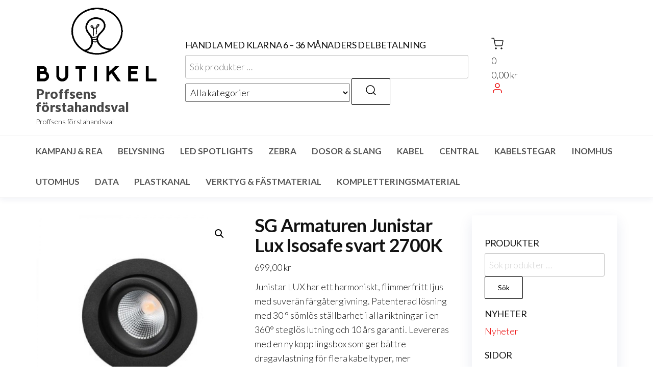

--- FILE ---
content_type: text/html; charset=UTF-8
request_url: https://www.butikel.se/butik/belysning/led-spotlights/sg-lux-isosafe/sg-junistar-lux-isosafe-svart-2700k/
body_size: 32639
content:
<!DOCTYPE html>
<html lang="sv-SE">
    <head>
        <meta charset="UTF-8">
        <meta name="viewport" content="width=device-width, initial-scale=1">
        <link rel="profile" href="http://gmpg.org/xfn/11">
		<meta name='robots' content='index, follow, max-image-preview:large, max-snippet:-1, max-video-preview:-1' />
	<style>img:is([sizes="auto" i], [sizes^="auto," i]) { contain-intrinsic-size: 3000px 1500px }</style>
	<!-- Google tag (gtag.js) consent mode dataLayer added by Site Kit -->
<script type="text/javascript" id="google_gtagjs-js-consent-mode-data-layer">
/* <![CDATA[ */
window.dataLayer = window.dataLayer || [];function gtag(){dataLayer.push(arguments);}
gtag('consent', 'default', {"ad_personalization":"denied","ad_storage":"denied","ad_user_data":"denied","analytics_storage":"denied","functionality_storage":"denied","security_storage":"denied","personalization_storage":"denied","region":["AT","BE","BG","CH","CY","CZ","DE","DK","EE","ES","FI","FR","GB","GR","HR","HU","IE","IS","IT","LI","LT","LU","LV","MT","NL","NO","PL","PT","RO","SE","SI","SK"],"wait_for_update":500});
window._googlesitekitConsentCategoryMap = {"statistics":["analytics_storage"],"marketing":["ad_storage","ad_user_data","ad_personalization"],"functional":["functionality_storage","security_storage"],"preferences":["personalization_storage"]};
window._googlesitekitConsents = {"ad_personalization":"denied","ad_storage":"denied","ad_user_data":"denied","analytics_storage":"denied","functionality_storage":"denied","security_storage":"denied","personalization_storage":"denied","region":["AT","BE","BG","CH","CY","CZ","DE","DK","EE","ES","FI","FR","GB","GR","HR","HU","IE","IS","IT","LI","LT","LU","LV","MT","NL","NO","PL","PT","RO","SE","SI","SK"],"wait_for_update":500};
/* ]]> */
</script>
<!-- End Google tag (gtag.js) consent mode dataLayer added by Site Kit -->

	<!-- This site is optimized with the Yoast SEO plugin v26.8 - https://yoast.com/product/yoast-seo-wordpress/ -->
	<title>SG Armaturen Junistar Lux Isosafe svart 2700K - Proffsens förstahandsval</title>
	<link rel="canonical" href="https://www.butikel.se/butik/belysning/led-spotlights/sg-lux-isosafe/sg-junistar-lux-isosafe-svart-2700k/" />
	<meta property="og:locale" content="sv_SE" />
	<meta property="og:type" content="article" />
	<meta property="og:title" content="SG Armaturen Junistar Lux Isosafe svart 2700K - Proffsens förstahandsval" />
	<meta property="og:description" content="Junistar LUX har ett harmoniskt, flimmerfritt ljus med suverän färgåtergivning. Patenterad lösning med 30 ° sömlös ställbarhet i alla riktningar i en 360° steglös lutning och 10 års garanti. Levereras med en ny kopplingsbox som ger bättre dragavlastning för flera kabeltyper, mer kopplingsutrymme samt fäste för flexslang. Våra IsoSafe-produkter kan monteras direkt i isoleringen.   Tillv.art.nr:  902524     EAN-kod:  7021989025245" />
	<meta property="og:url" content="https://www.butikel.se/butik/belysning/led-spotlights/sg-lux-isosafe/sg-junistar-lux-isosafe-svart-2700k/" />
	<meta property="og:site_name" content="Proffsens förstahandsval" />
	<meta property="article:publisher" content="https://www.facebook.com/ButikELAB/" />
	<meta property="article:modified_time" content="2025-05-09T14:13:51+00:00" />
	<meta property="og:image" content="https://usercontent.one/wp/www.butikel.se/wp-content/uploads/2019/07/sg-junistar-lux-isosafe-svart.jpg?media=1750552678" />
	<meta property="og:image:width" content="300" />
	<meta property="og:image:height" content="300" />
	<meta property="og:image:type" content="image/jpeg" />
	<meta name="twitter:card" content="summary_large_image" />
	<meta name="twitter:label1" content="Beräknad lästid" />
	<meta name="twitter:data1" content="2 minuter" />
	<script type="application/ld+json" class="yoast-schema-graph">{"@context":"https://schema.org","@graph":[{"@type":"WebPage","@id":"https://www.butikel.se/butik/belysning/led-spotlights/sg-lux-isosafe/sg-junistar-lux-isosafe-svart-2700k/","url":"https://www.butikel.se/butik/belysning/led-spotlights/sg-lux-isosafe/sg-junistar-lux-isosafe-svart-2700k/","name":"SG Armaturen Junistar Lux Isosafe svart 2700K - Proffsens förstahandsval","isPartOf":{"@id":"https://www.butikel.se/#website"},"primaryImageOfPage":{"@id":"https://www.butikel.se/butik/belysning/led-spotlights/sg-lux-isosafe/sg-junistar-lux-isosafe-svart-2700k/#primaryimage"},"image":{"@id":"https://www.butikel.se/butik/belysning/led-spotlights/sg-lux-isosafe/sg-junistar-lux-isosafe-svart-2700k/#primaryimage"},"thumbnailUrl":"https://www.butikel.se/wp-content/uploads/2019/07/sg-junistar-lux-isosafe-svart.jpg","datePublished":"2019-07-25T20:29:24+00:00","dateModified":"2025-05-09T14:13:51+00:00","breadcrumb":{"@id":"https://www.butikel.se/butik/belysning/led-spotlights/sg-lux-isosafe/sg-junistar-lux-isosafe-svart-2700k/#breadcrumb"},"inLanguage":"sv-SE","potentialAction":[{"@type":"ReadAction","target":["https://www.butikel.se/butik/belysning/led-spotlights/sg-lux-isosafe/sg-junistar-lux-isosafe-svart-2700k/"]}]},{"@type":"ImageObject","inLanguage":"sv-SE","@id":"https://www.butikel.se/butik/belysning/led-spotlights/sg-lux-isosafe/sg-junistar-lux-isosafe-svart-2700k/#primaryimage","url":"https://www.butikel.se/wp-content/uploads/2019/07/sg-junistar-lux-isosafe-svart.jpg","contentUrl":"https://www.butikel.se/wp-content/uploads/2019/07/sg-junistar-lux-isosafe-svart.jpg","width":300,"height":300,"caption":"SG Junistar Lux Isosafe svart"},{"@type":"BreadcrumbList","@id":"https://www.butikel.se/butik/belysning/led-spotlights/sg-lux-isosafe/sg-junistar-lux-isosafe-svart-2700k/#breadcrumb","itemListElement":[{"@type":"ListItem","position":1,"name":"Hem","item":"https://www.butikel.se/"},{"@type":"ListItem","position":2,"name":"Webbutik","item":"https://www.butikel.se/butik/"},{"@type":"ListItem","position":3,"name":"SG Armaturen Junistar Lux Isosafe svart 2700K"}]},{"@type":"WebSite","@id":"https://www.butikel.se/#website","url":"https://www.butikel.se/","name":"Butikel.se","description":"Proffsens förstahandsval ","publisher":{"@id":"https://www.butikel.se/#organization"},"potentialAction":[{"@type":"SearchAction","target":{"@type":"EntryPoint","urlTemplate":"https://www.butikel.se/?s={search_term_string}"},"query-input":{"@type":"PropertyValueSpecification","valueRequired":true,"valueName":"search_term_string"}}],"inLanguage":"sv-SE"},{"@type":"Organization","@id":"https://www.butikel.se/#organization","name":"Butikel.se","url":"https://www.butikel.se/","logo":{"@type":"ImageObject","inLanguage":"sv-SE","@id":"https://www.butikel.se/#/schema/logo/image/","url":"https://www.butikel.se/wp-content/uploads/2017/03/cropped-logo-butikel.png","contentUrl":"https://www.butikel.se/wp-content/uploads/2017/03/cropped-logo-butikel.png","width":512,"height":512,"caption":"Butikel.se"},"image":{"@id":"https://www.butikel.se/#/schema/logo/image/"},"sameAs":["https://www.facebook.com/ButikELAB/","https://www.instagram.com/butikelab/","https://www.linkedin.com/company/butikel-i-sverige-ab/","https://www.youtube.com/channel/UCWmuQbmmimWqoOVONLbTfJA","https://www.google.com/search?q=Butikel&stick=H4sIAAAAAAAA_-NgU1I1qDBLSzOyTDNOSTFLNTY2SzS1MqhISjRJtDA3TzIyTDE3TjZJXsTK7lRakpmdmgMAbe6EjzMAAAA&hl=sv&mat=Ccic2i70wMUFElcBmzl_paHLdX9_mHn01m5oJypwJSvNWZEO-SfJtUZuvVcaoK1bhcOs_Uc1T49aOelbxYDdc8Lznp3DhDrm9816JedJjBUYeA7HzSUZ8IzETzd_7519M7A&authuser=2"]}]}</script>
	<!-- / Yoast SEO plugin. -->


<link rel='dns-prefetch' href='//www.googletagmanager.com' />
<link rel='dns-prefetch' href='//fonts.googleapis.com' />
<link href='https://fonts.gstatic.com' crossorigin rel='preconnect' />
<link rel="alternate" type="application/rss+xml" title="Proffsens förstahandsval &raquo; Webbflöde" href="https://www.butikel.se/feed/" />
<script type="text/javascript">var $TS_VCSC_CurrentPluginRelease = "5.1.1";var $TS_VCSC_CurrentComposerRelease = "";var $TS_VCSC_Lightbox_Activated = true;var $TS_VCSC_Lightbox_Thumbs = "bottom";var $TS_VCSC_Lightbox_Thumbsize = 50;var $TS_VCSC_Lightbox_Animation = "random";var $TS_VCSC_Lightbox_Captions = "data-title";var $TS_VCSC_Lightbox_Closer = true;var $TS_VCSC_Lightbox_Durations = 5000;var $TS_VCSC_Lightbox_Share = false;var $TS_VCSC_Lightbox_LoadAPIs = true;var $TS_VCSC_Lightbox_Social = "fb,tw,gp,pin";var $TS_VCSC_Lightbox_NoTouch = false;var $TS_VCSC_Lightbox_BGClose = true;var $TS_VCSC_Lightbox_NoHashes = true;var $TS_VCSC_Lightbox_Keyboard = true;var $TS_VCSC_Lightbox_FullScreen = true;var $TS_VCSC_Lightbox_Zoom = true;var $TS_VCSC_Lightbox_FXSpeed = 300;var $TS_VCSC_Lightbox_Scheme = "dark";var $TS_VCSC_Lightbox_URLColor = false;var $TS_VCSC_Lightbox_Backlight = "#ffffff";var $TS_VCSC_Lightbox_UseColor = false;var $TS_VCSC_Lightbox_Overlay = "#000000";var $TS_VCSC_Lightbox_Background = "";var $TS_VCSC_Lightbox_Repeat = "no-repeat";var $TS_VCSC_Lightbox_Noise = "";var $TS_VCSC_Lightbox_CORS = false;var $TS_VCSC_Lightbox_Tapping = true;var $TS_VCSC_Lightbox_ScrollBlock = "js";var $TS_VCSC_Lightbox_Protection = "none";var $TS_VCSC_Lightbox_HomeURL = "https://www.butikel.se";var $TS_VCSC_Lightbox_LastScroll = 0;var $TS_VCSC_Lightbox_Showing = false;var $TS_VCSC_Lightbox_PrettyPhoto = false;var $TS_VCSC_Hammer_ReleaseNew = true;</script><script type="text/javascript">
/* <![CDATA[ */
window._wpemojiSettings = {"baseUrl":"https:\/\/s.w.org\/images\/core\/emoji\/16.0.1\/72x72\/","ext":".png","svgUrl":"https:\/\/s.w.org\/images\/core\/emoji\/16.0.1\/svg\/","svgExt":".svg","source":{"concatemoji":"https:\/\/www.butikel.se\/wp-includes\/js\/wp-emoji-release.min.js?ver=6.8.3"}};
/*! This file is auto-generated */
!function(s,n){var o,i,e;function c(e){try{var t={supportTests:e,timestamp:(new Date).valueOf()};sessionStorage.setItem(o,JSON.stringify(t))}catch(e){}}function p(e,t,n){e.clearRect(0,0,e.canvas.width,e.canvas.height),e.fillText(t,0,0);var t=new Uint32Array(e.getImageData(0,0,e.canvas.width,e.canvas.height).data),a=(e.clearRect(0,0,e.canvas.width,e.canvas.height),e.fillText(n,0,0),new Uint32Array(e.getImageData(0,0,e.canvas.width,e.canvas.height).data));return t.every(function(e,t){return e===a[t]})}function u(e,t){e.clearRect(0,0,e.canvas.width,e.canvas.height),e.fillText(t,0,0);for(var n=e.getImageData(16,16,1,1),a=0;a<n.data.length;a++)if(0!==n.data[a])return!1;return!0}function f(e,t,n,a){switch(t){case"flag":return n(e,"\ud83c\udff3\ufe0f\u200d\u26a7\ufe0f","\ud83c\udff3\ufe0f\u200b\u26a7\ufe0f")?!1:!n(e,"\ud83c\udde8\ud83c\uddf6","\ud83c\udde8\u200b\ud83c\uddf6")&&!n(e,"\ud83c\udff4\udb40\udc67\udb40\udc62\udb40\udc65\udb40\udc6e\udb40\udc67\udb40\udc7f","\ud83c\udff4\u200b\udb40\udc67\u200b\udb40\udc62\u200b\udb40\udc65\u200b\udb40\udc6e\u200b\udb40\udc67\u200b\udb40\udc7f");case"emoji":return!a(e,"\ud83e\udedf")}return!1}function g(e,t,n,a){var r="undefined"!=typeof WorkerGlobalScope&&self instanceof WorkerGlobalScope?new OffscreenCanvas(300,150):s.createElement("canvas"),o=r.getContext("2d",{willReadFrequently:!0}),i=(o.textBaseline="top",o.font="600 32px Arial",{});return e.forEach(function(e){i[e]=t(o,e,n,a)}),i}function t(e){var t=s.createElement("script");t.src=e,t.defer=!0,s.head.appendChild(t)}"undefined"!=typeof Promise&&(o="wpEmojiSettingsSupports",i=["flag","emoji"],n.supports={everything:!0,everythingExceptFlag:!0},e=new Promise(function(e){s.addEventListener("DOMContentLoaded",e,{once:!0})}),new Promise(function(t){var n=function(){try{var e=JSON.parse(sessionStorage.getItem(o));if("object"==typeof e&&"number"==typeof e.timestamp&&(new Date).valueOf()<e.timestamp+604800&&"object"==typeof e.supportTests)return e.supportTests}catch(e){}return null}();if(!n){if("undefined"!=typeof Worker&&"undefined"!=typeof OffscreenCanvas&&"undefined"!=typeof URL&&URL.createObjectURL&&"undefined"!=typeof Blob)try{var e="postMessage("+g.toString()+"("+[JSON.stringify(i),f.toString(),p.toString(),u.toString()].join(",")+"));",a=new Blob([e],{type:"text/javascript"}),r=new Worker(URL.createObjectURL(a),{name:"wpTestEmojiSupports"});return void(r.onmessage=function(e){c(n=e.data),r.terminate(),t(n)})}catch(e){}c(n=g(i,f,p,u))}t(n)}).then(function(e){for(var t in e)n.supports[t]=e[t],n.supports.everything=n.supports.everything&&n.supports[t],"flag"!==t&&(n.supports.everythingExceptFlag=n.supports.everythingExceptFlag&&n.supports[t]);n.supports.everythingExceptFlag=n.supports.everythingExceptFlag&&!n.supports.flag,n.DOMReady=!1,n.readyCallback=function(){n.DOMReady=!0}}).then(function(){return e}).then(function(){var e;n.supports.everything||(n.readyCallback(),(e=n.source||{}).concatemoji?t(e.concatemoji):e.wpemoji&&e.twemoji&&(t(e.twemoji),t(e.wpemoji)))}))}((window,document),window._wpemojiSettings);
/* ]]> */
</script>
<style id='wp-emoji-styles-inline-css' type='text/css'>

	img.wp-smiley, img.emoji {
		display: inline !important;
		border: none !important;
		box-shadow: none !important;
		height: 1em !important;
		width: 1em !important;
		margin: 0 0.07em !important;
		vertical-align: -0.1em !important;
		background: none !important;
		padding: 0 !important;
	}
</style>
<link rel='stylesheet' id='contact-form-7-css' href='https://usercontent.one/wp/www.butikel.se/wp-content/plugins/contact-form-7/includes/css/styles.css?ver=6.1.4&media=1750552678' type='text/css' media='all' />
<link rel='stylesheet' id='photoswipe-css' href='https://usercontent.one/wp/www.butikel.se/wp-content/plugins/woocommerce/assets/css/photoswipe/photoswipe.min.css?ver=10.4.3&media=1750552678' type='text/css' media='all' />
<link rel='stylesheet' id='photoswipe-default-skin-css' href='https://usercontent.one/wp/www.butikel.se/wp-content/plugins/woocommerce/assets/css/photoswipe/default-skin/default-skin.min.css?ver=10.4.3&media=1750552678' type='text/css' media='all' />
<link rel='stylesheet' id='woocommerce-layout-css' href='https://usercontent.one/wp/www.butikel.se/wp-content/plugins/woocommerce/assets/css/woocommerce-layout.css?ver=10.4.3&media=1750552678' type='text/css' media='all' />
<link rel='stylesheet' id='woocommerce-smallscreen-css' href='https://usercontent.one/wp/www.butikel.se/wp-content/plugins/woocommerce/assets/css/woocommerce-smallscreen.css?ver=10.4.3&media=1750552678' type='text/css' media='only screen and (max-width: 768px)' />
<link rel='stylesheet' id='woocommerce-general-css' href='https://usercontent.one/wp/www.butikel.se/wp-content/plugins/woocommerce/assets/css/woocommerce.css?ver=10.4.3&media=1750552678' type='text/css' media='all' />
<style id='woocommerce-inline-inline-css' type='text/css'>
.woocommerce form .form-row .required { visibility: visible; }
</style>
<link rel='stylesheet' id='gateway-css' href='https://usercontent.one/wp/www.butikel.se/wp-content/plugins/woocommerce-paypal-payments/modules/ppcp-button/assets/css/gateway.css?ver=3.3.2&media=1750552678' type='text/css' media='all' />
<link rel='stylesheet' id='brands-styles-css' href='https://usercontent.one/wp/www.butikel.se/wp-content/plugins/woocommerce/assets/css/brands.css?ver=10.4.3&media=1750552678' type='text/css' media='all' />
<link rel='stylesheet' id='dgwt-wcas-style-css' href='https://usercontent.one/wp/www.butikel.se/wp-content/plugins/ajax-search-for-woocommerce/assets/css/style.min.css?ver=1.32.2&media=1750552678' type='text/css' media='all' />
<link rel='stylesheet' id='envo-one-fonts-css' href='https://fonts.googleapis.com/css?family=Lato%3A300%2C400%2C700%2C900&#038;subset=cyrillic%2Ccyrillic-ext%2Cgreek%2Cgreek-ext%2Clatin-ext%2Cvietnamese' type='text/css' media='all' />
<link rel='stylesheet' id='hc-offcanvas-nav-css' href='https://usercontent.one/wp/www.butikel.se/wp-content/themes/envo-one/assets/css/hc-offcanvas-nav.min.css?ver=1.0.4&media=1750552678' type='text/css' media='all' />
<link rel='stylesheet' id='bootstrap-css' href='https://usercontent.one/wp/www.butikel.se/wp-content/themes/envo-one/assets/css/bootstrap.css?ver=3.3.7&media=1750552678' type='text/css' media='all' />
<link rel='stylesheet' id='envo-one-stylesheet-css' href='https://usercontent.one/wp/www.butikel.se/wp-content/themes/envo-one/style.css?ver=1.0.4&media=1750552678' type='text/css' media='all' />
<link rel='stylesheet' id='envo-one-woo-stylesheet-css' href='https://usercontent.one/wp/www.butikel.se/wp-content/themes/envo-one/assets/css/woocommerce.css?ver=1.0.4&media=1750552678' type='text/css' media='all' />
<link rel='stylesheet' id='ubermenu-css' href='https://usercontent.one/wp/www.butikel.se/wp-content/plugins/ubermenu/pro/assets/css/ubermenu.min.css?ver=3.2.7&media=1750552678' type='text/css' media='all' />
<link rel='stylesheet' id='ubermenu-tt-orange-css' href='https://usercontent.one/wp/www.butikel.se/wp-content/plugins/ubermenu/pro/assets/css/skins/twotone_orange_black.css?ver=6.8.3&media=1750552678' type='text/css' media='all' />
<link rel='stylesheet' id='ubermenu-font-awesome-css' href='https://usercontent.one/wp/www.butikel.se/wp-content/plugins/ubermenu/assets/css/fontawesome/css/font-awesome.min.css?ver=4.3&media=1750552678' type='text/css' media='all' />
<script type="text/javascript" src="https://www.butikel.se/wp-includes/js/jquery/jquery.min.js?ver=3.7.1" id="jquery-core-js"></script>
<script type="text/javascript" src="https://www.butikel.se/wp-includes/js/jquery/jquery-migrate.min.js?ver=3.4.1" id="jquery-migrate-js"></script>
<script type="text/javascript" src="https://usercontent.one/wp/www.butikel.se/wp-content/plugins/woocommerce/assets/js/jquery-blockui/jquery.blockUI.min.js?ver=2.7.0-wc.10.4.3&media=1750552678" id="wc-jquery-blockui-js" data-wp-strategy="defer"></script>
<script type="text/javascript" id="wc-add-to-cart-js-extra">
/* <![CDATA[ */
var wc_add_to_cart_params = {"ajax_url":"\/wp-admin\/admin-ajax.php","wc_ajax_url":"\/?wc-ajax=%%endpoint%%","i18n_view_cart":"Visa varukorg","cart_url":"https:\/\/www.butikel.se\/varukorg\/","is_cart":"","cart_redirect_after_add":"no"};
/* ]]> */
</script>
<script type="text/javascript" src="https://usercontent.one/wp/www.butikel.se/wp-content/plugins/woocommerce/assets/js/frontend/add-to-cart.min.js?ver=10.4.3&media=1750552678" id="wc-add-to-cart-js" defer="defer" data-wp-strategy="defer"></script>
<script type="text/javascript" src="https://usercontent.one/wp/www.butikel.se/wp-content/plugins/woocommerce/assets/js/zoom/jquery.zoom.min.js?ver=1.7.21-wc.10.4.3&media=1750552678" id="wc-zoom-js" defer="defer" data-wp-strategy="defer"></script>
<script type="text/javascript" src="https://usercontent.one/wp/www.butikel.se/wp-content/plugins/woocommerce/assets/js/flexslider/jquery.flexslider.min.js?ver=2.7.2-wc.10.4.3&media=1750552678" id="wc-flexslider-js" defer="defer" data-wp-strategy="defer"></script>
<script type="text/javascript" src="https://usercontent.one/wp/www.butikel.se/wp-content/plugins/woocommerce/assets/js/photoswipe/photoswipe.min.js?ver=4.1.1-wc.10.4.3&media=1750552678" id="wc-photoswipe-js" defer="defer" data-wp-strategy="defer"></script>
<script type="text/javascript" src="https://usercontent.one/wp/www.butikel.se/wp-content/plugins/woocommerce/assets/js/photoswipe/photoswipe-ui-default.min.js?ver=4.1.1-wc.10.4.3&media=1750552678" id="wc-photoswipe-ui-default-js" defer="defer" data-wp-strategy="defer"></script>
<script type="text/javascript" id="wc-single-product-js-extra">
/* <![CDATA[ */
var wc_single_product_params = {"i18n_required_rating_text":"V\u00e4lj ett betyg","i18n_rating_options":["1 av 5 stj\u00e4rnor","2 av 5 stj\u00e4rnor","3 av 5 stj\u00e4rnor","4 av 5 stj\u00e4rnor","5 av 5 stj\u00e4rnor"],"i18n_product_gallery_trigger_text":"Visa bildgalleri i fullsk\u00e4rm","review_rating_required":"yes","flexslider":{"rtl":false,"animation":"slide","smoothHeight":true,"directionNav":false,"controlNav":"thumbnails","slideshow":false,"animationSpeed":500,"animationLoop":false,"allowOneSlide":false},"zoom_enabled":"1","zoom_options":[],"photoswipe_enabled":"1","photoswipe_options":{"shareEl":false,"closeOnScroll":false,"history":false,"hideAnimationDuration":0,"showAnimationDuration":0},"flexslider_enabled":"1"};
/* ]]> */
</script>
<script type="text/javascript" src="https://usercontent.one/wp/www.butikel.se/wp-content/plugins/woocommerce/assets/js/frontend/single-product.min.js?ver=10.4.3&media=1750552678" id="wc-single-product-js" defer="defer" data-wp-strategy="defer"></script>
<script type="text/javascript" src="https://usercontent.one/wp/www.butikel.se/wp-content/plugins/woocommerce/assets/js/js-cookie/js.cookie.min.js?ver=2.1.4-wc.10.4.3&media=1750552678" id="wc-js-cookie-js" data-wp-strategy="defer"></script>
<script type="text/javascript" id="WCPAY_ASSETS-js-extra">
/* <![CDATA[ */
var wcpayAssets = {"url":"https:\/\/www.butikel.se\/wp-content\/plugins\/woocommerce-payments\/dist\/"};
/* ]]> */
</script>
<script type="text/javascript" id="wc-cart-fragments-js-extra">
/* <![CDATA[ */
var wc_cart_fragments_params = {"ajax_url":"\/wp-admin\/admin-ajax.php","wc_ajax_url":"\/?wc-ajax=%%endpoint%%","cart_hash_key":"wc_cart_hash_dd736919d7b2450844960a0e1098f881","fragment_name":"wc_fragments_dd736919d7b2450844960a0e1098f881","request_timeout":"5000"};
/* ]]> */
</script>
<script type="text/javascript" src="https://usercontent.one/wp/www.butikel.se/wp-content/plugins/woocommerce/assets/js/frontend/cart-fragments.min.js?ver=10.4.3&media=1750552678" id="wc-cart-fragments-js" defer="defer" data-wp-strategy="defer"></script>

<!-- Kodblock för ”Google-tagg (gtag.js)” tillagt av Site Kit -->
<!-- Kodblock för ”Google Analytics” tillagt av Site Kit -->
<script type="text/javascript" src="https://www.googletagmanager.com/gtag/js?id=GT-NMKVT7ZK" id="google_gtagjs-js" async></script>
<script type="text/javascript" id="google_gtagjs-js-after">
/* <![CDATA[ */
window.dataLayer = window.dataLayer || [];function gtag(){dataLayer.push(arguments);}
gtag("set","linker",{"domains":["www.butikel.se"]});
gtag("js", new Date());
gtag("set", "developer_id.dZTNiMT", true);
gtag("config", "GT-NMKVT7ZK");
 window._googlesitekit = window._googlesitekit || {}; window._googlesitekit.throttledEvents = []; window._googlesitekit.gtagEvent = (name, data) => { var key = JSON.stringify( { name, data } ); if ( !! window._googlesitekit.throttledEvents[ key ] ) { return; } window._googlesitekit.throttledEvents[ key ] = true; setTimeout( () => { delete window._googlesitekit.throttledEvents[ key ]; }, 5 ); gtag( "event", name, { ...data, event_source: "site-kit" } ); }; 
/* ]]> */
</script>
<link rel="https://api.w.org/" href="https://www.butikel.se/wp-json/" /><link rel="alternate" title="JSON" type="application/json" href="https://www.butikel.se/wp-json/wp/v2/product/10565" /><link rel="EditURI" type="application/rsd+xml" title="RSD" href="https://www.butikel.se/xmlrpc.php?rsd" />
<meta name="generator" content="WordPress 6.8.3" />
<meta name="generator" content="WooCommerce 10.4.3" />
<link rel='shortlink' href='https://www.butikel.se/?p=10565' />
<link rel="alternate" title="oEmbed (JSON)" type="application/json+oembed" href="https://www.butikel.se/wp-json/oembed/1.0/embed?url=https%3A%2F%2Fwww.butikel.se%2Fbutik%2Fbelysning%2Fled-spotlights%2Fsg-lux-isosafe%2Fsg-junistar-lux-isosafe-svart-2700k%2F" />
<link rel="alternate" title="oEmbed (XML)" type="text/xml+oembed" href="https://www.butikel.se/wp-json/oembed/1.0/embed?url=https%3A%2F%2Fwww.butikel.se%2Fbutik%2Fbelysning%2Fled-spotlights%2Fsg-lux-isosafe%2Fsg-junistar-lux-isosafe-svart-2700k%2F&#038;format=xml" />
<meta name="generator" content="Site Kit by Google 1.170.0" /><!-- Hotjar Tracking Code for https://www.butikel.se/ -->
<script>
    (function(h,o,t,j,a,r){
        h.hj=h.hj||function(){(h.hj.q=h.hj.q||[]).push(arguments)};
        h._hjSettings={hjid:829926,hjsv:6};
        a=o.getElementsByTagName('head')[0];
        r=o.createElement('script');r.async=1;
        r.src=t+h._hjSettings.hjid+j+h._hjSettings.hjsv;
        a.appendChild(r);
    })(window,document,'https://static.hotjar.com/c/hotjar-','.js?sv=');
</script><!-- SLP Custom CSS -->
<style type="text/css">
div#map.slp_map {
width:100%;
height:480px;
}
div#slp_tagline {
width:100%;
}
</style>

<style id="ubermenu-custom-generated-css">
/** UberMenu Custom Menu Styles (Customizer) **/
/* main */
.ubermenu-main .ubermenu-item.ubermenu-active .ubermenu-submenu-drop.ubermenu-submenu-type-mega { overflow:visible; }
.ubermenu.ubermenu-main:not(.ubermenu-responsive-collapse) { max-height:none; }
.ubermenu-main { background-color:#ffffff; background:-webkit-gradient(linear,left top,left bottom,from(#ffffff),to(#ffffff)); background:-webkit-linear-gradient(top,#ffffff,#ffffff); background:-moz-linear-gradient(top,#ffffff,#ffffff); background:-ms-linear-gradient(top,#ffffff,#ffffff); background:-o-linear-gradient(top,#ffffff,#ffffff); background:linear-gradient(top,#ffffff,#ffffff); }
.ubermenu-main.ubermenu-transition-fade .ubermenu-item .ubermenu-submenu-drop { margin-top:0; }
.ubermenu-main .ubermenu-item-level-0 > .ubermenu-target, .ubermenu-main .ubermenu-item-level-0 > .ubermenu-custom-content.ubermenu-custom-content-padded { padding-top:10px; padding-bottom:10px; }
/* topbar_megamenu */
.ubermenu-topbar_megamenu .ubermenu-submenu .ubermenu-divider > hr { border-top-color:#00e21a; }
.ubermenu.ubermenu-topbar_megamenu .ubermenu-search input.ubermenu-search-input { background:#f2f2f2; }


/* Status: Loaded from Transient */

</style>		<style>
			.dgwt-wcas-ico-magnifier,.dgwt-wcas-ico-magnifier-handler{max-width:20px}.dgwt-wcas-search-wrapp{max-width:600px}.dgwt-wcas-inner-preloader{background-image:url(https://usercontent.one/wp/www.butikel.se/wp-content/uploads/2017/03/preloader.gif)}.dgwt?media=1750552678-wcas-inner-preloader *{display:none}		</style>
		<!-- Google site verification - Google for WooCommerce -->
<meta name="google-site-verification" content="6i-oPqr7ayYfnEYc0DYeUOlfPJeY4DtP9UCtq-C2JF8" />
	<noscript><style>.woocommerce-product-gallery{ opacity: 1 !important; }</style></noscript>
	
<!-- Metatagg för ”Google AdSense” tillagt av Site Kit -->
<meta name="google-adsense-platform-account" content="ca-host-pub-2644536267352236">
<meta name="google-adsense-platform-domain" content="sitekit.withgoogle.com">
<!-- Avslut av metatagg för ”Google AdSense” tillagd av Site Kit -->
<meta name="generator" content="Elementor 3.34.2; features: e_font_icon_svg, additional_custom_breakpoints; settings: css_print_method-internal, google_font-disabled, font_display-swap">
			<style>
				.e-con.e-parent:nth-of-type(n+4):not(.e-lazyloaded):not(.e-no-lazyload),
				.e-con.e-parent:nth-of-type(n+4):not(.e-lazyloaded):not(.e-no-lazyload) * {
					background-image: none !important;
				}
				@media screen and (max-height: 1024px) {
					.e-con.e-parent:nth-of-type(n+3):not(.e-lazyloaded):not(.e-no-lazyload),
					.e-con.e-parent:nth-of-type(n+3):not(.e-lazyloaded):not(.e-no-lazyload) * {
						background-image: none !important;
					}
				}
				@media screen and (max-height: 640px) {
					.e-con.e-parent:nth-of-type(n+2):not(.e-lazyloaded):not(.e-no-lazyload),
					.e-con.e-parent:nth-of-type(n+2):not(.e-lazyloaded):not(.e-no-lazyload) * {
						background-image: none !important;
					}
				}
			</style>
			<link rel="icon" href="https://usercontent.one/wp/www.butikel.se/wp-content/uploads/2017/03/cropped-logo-butikel-32x32.png?media=1750552678" sizes="32x32" />
<link rel="icon" href="https://usercontent.one/wp/www.butikel.se/wp-content/uploads/2017/03/cropped-logo-butikel-192x192.png?media=1750552678" sizes="192x192" />
<link rel="apple-touch-icon" href="https://usercontent.one/wp/www.butikel.se/wp-content/uploads/2017/03/cropped-logo-butikel-180x180.png?media=1750552678" />
<meta name="msapplication-TileImage" content="https://usercontent.one/wp/www.butikel.se/wp-content/uploads/2017/03/cropped-logo-butikel-270x270.png?media=1750552678" />
		<style type="text/css" id="wp-custom-css">
			
		</style>
		
		<!-- Global site tag (gtag.js) - Google Ads: AW-17044764808 - Google for WooCommerce -->
		<script async src="https://www.googletagmanager.com/gtag/js?id=AW-17044764808"></script>
		<script>
			window.dataLayer = window.dataLayer || [];
			function gtag() { dataLayer.push(arguments); }
			gtag( 'consent', 'default', {
				analytics_storage: 'denied',
				ad_storage: 'denied',
				ad_user_data: 'denied',
				ad_personalization: 'denied',
				region: ['AT', 'BE', 'BG', 'HR', 'CY', 'CZ', 'DK', 'EE', 'FI', 'FR', 'DE', 'GR', 'HU', 'IS', 'IE', 'IT', 'LV', 'LI', 'LT', 'LU', 'MT', 'NL', 'NO', 'PL', 'PT', 'RO', 'SK', 'SI', 'ES', 'SE', 'GB', 'CH'],
				wait_for_update: 500,
			} );
			gtag('js', new Date());
			gtag('set', 'developer_id.dOGY3NW', true);
			gtag("config", "AW-17044764808", { "groups": "GLA", "send_page_view": false });		</script>

		    </head>
    <body class="wp-singular product-template-default single single-product postid-10565 wp-custom-logo wp-theme-envo-one theme-envo-one woocommerce woocommerce-page woocommerce-no-js ally-default menu-right-off elementor-default elementor-kit-15086">
			<a class="skip-link screen-reader-text" href="#site-content">Hoppa till innehållet</a>
	<div class="page-wrap">
		        <div class="site-header title-header container-fluid">
  				<div class="container" >
  					<div class="heading-row row" >
  						        <div class="site-heading">    
		<div class="site-branding-logo">
			<a href="https://www.butikel.se/" class="custom-logo-link" rel="home"><img fetchpriority="high" width="783" height="492" src="https://usercontent.one/wp/www.butikel.se/wp-content/uploads/2025/06/cropped-cropped-butikel_logo_white-1.png?media=1750552678" class="custom-logo" alt="Proffsens förstahandsval" decoding="async" srcset="https://usercontent.one/wp/www.butikel.se/wp-content/uploads/2025/06/cropped-cropped-butikel_logo_white-1.png?media=1750552678 783w, https://usercontent.one/wp/www.butikel.se/wp-content/uploads/2025/06/cropped-cropped-butikel_logo_white-1-300x189.png?media=1750552678 300w, https://usercontent.one/wp/www.butikel.se/wp-content/uploads/2025/06/cropped-cropped-butikel_logo_white-1-768x483.png?media=1750552678 768w, https://usercontent.one/wp/www.butikel.se/wp-content/uploads/2025/06/cropped-cropped-butikel_logo_white-1-64x40.png?media=1750552678 64w, https://usercontent.one/wp/www.butikel.se/wp-content/uploads/2025/06/cropped-cropped-butikel_logo_white-1-207x130.png?media=1750552678 207w" sizes="(max-width: 783px) 100vw, 783px" /></a>		</div>
		<div class="site-branding-text">
							<p class="site-title"><a href="https://www.butikel.se/" rel="home">Proffsens förstahandsval</a></p>
			
							<p class="site-description">
					Proffsens förstahandsval 				</p>
					</div><!-- .site-branding-text -->
	</div>
        		<div class="header-widget-area">
							<div class="site-heading-sidebar" >
					<div id="klarna_osm-2" class="widget widget_klarna_osm"><div class="widget-title"><h3>Handla med Klarna 6 &#8211; 36 månaders Delbetalning</h3></div>	<klarna-placement class=klarna-onsite-messaging-product		data-preloaded="true"
		data-key="homepage-promotion-wide"
		data-locale="sv-SE"
		data-theme="default"
		data-purchase-amount="69900"
	></klarna-placement>
		</div>				</div>
									  <div class="menu-search-widget">
					<div class="header-search-form">
						<form role="search" method="get" action="https://www.butikel.se/">
							<input type="hidden" name="post_type" value="product" />
							<input class="header-search-input" name="s" type="text" placeholder="Sök produkter …"/>
							<select class="header-search-select" name="product_cat">
								<option value="">Alla kategorier</option> 
								<option value="arbetsbelysning-arbetslampor">Arbetsbelysning <span>(3)</span></option><option value="downlight">Downlight <span>(1)</span></option><option value="elbilsladdare">Elbilsladdare <span>(5)</span></option><option value="hide-a-light-spotlight">hide a light <span>(1)</span></option><option value="kabelskyddsror">Kabelskyddsrör <span>(1)</span></option><option value="kablar-installationskablar">Kablar <span>(5)</span></option><option value="kopplingsdosa-elko-abb-schneider">Kopplingsdosa <span>(1)</span></option><option value="luftkonditionering-ac">Luftkonditionering <span>(4)</span></option><option value="butikel-nyhter">Nyheter <span>(1)</span></option><option value="plejd">Plejd <span>(18)</span></option><option value="solceller-solpanel-butikel">Solceller <span>(1)</span></option><option value="vaggskap">Väggskåp <span>(1)</span></option><option value="okategoriserad">Okategoriserad <span>(5)</span></option><option value="kampanj-rea">Kampanj &amp; Rea <span>(11)</span></option><option value="belysning">Belysning <span>(222)</span></option><option value="led-spotlights">LED spotlights <span>(85)</span></option><option value="sg-junistar-eco">SG Junistar Eco <span>(3)</span></option><option value="sg-lux-isosafe">SG Lux ISOSAFE <span>(8)</span></option><option value="sg-lux">SG Lux <span>(7)</span></option><option value="sg-cube">SG Cube <span>(6)</span></option><option value="sg-square">SG Square <span>(5)</span></option><option value="sg-nano">SG Nano <span>(6)</span></option><option value="punktbelysning">Punktbelysning <span>(9)</span></option><option value="zebra-izo">Zebra Komplett <span>(4)</span></option><option value="zebra-gyro">Zebra Gyro <span>(1)</span></option><option value="zebra">Zebra <span>(11)</span></option><option value="spotlight-burk">Spotlight burk <span>(3)</span></option><option value="led-driver">LED Driver <span>(16)</span></option><option value="inomhus">Inomhus <span>(50)</span></option><option value="sg-circulus">SG CIRCULUS <span>(4)</span></option><option value="zebra-klarhet">Zebra Klarhet LED <span>(3)</span></option><option value="plafond">Plafond <span>(3)</span></option><option value="sg-wave">SG Wave <span>(5)</span></option><option value="led-60x60">LED 60x60 <span>(2)</span></option><option value="ifo-electric">IFÖ Electric <span>(14)</span></option><option value="industriarmatur">Industriarmatur <span>(3)</span></option><option value="ip44-armatur">IP44 Armatur <span>(5)</span></option><option value="diverse-armaturer">Diverse armaturer <span>(10)</span></option><option value="utomhusbelysning">Utomhus <span>(42)</span></option><option value="norlys">Norlys <span>(19)</span></option><option value="fasadbelysning">Fasad <span>(5)</span></option><option value="markbelysning">Mark <span>(2)</span></option><option value="pollare">Pollare <span>(7)</span></option><option value="stolpbelysning">Stolpe <span>(5)</span></option><option value="tillbehor-utomhus">Tillbehör <span>(4)</span></option><option value="globaltrac-led">Globaltrac LED <span>(2)</span></option><option value="sg-tube">SG Tube <span>(2)</span></option><option value="globaltrac-skena">Globaltrac skena <span>(17)</span></option><option value="skena-vit">Skena vit <span>(3)</span></option><option value="tillbehor-globaltrac-skena">Tillbehör <span>(14)</span></option><option value="central-industri">Central &amp; Industri <span>(135)</span></option><option value="central">Central <span>(72)</span></option><option value="dvargbrytare-quick">Dvärgbrytare quick <span>(16)</span></option><option value="dvargbrytare-standard">Dvärgbrytare standard <span>(18)</span></option><option value="elmatare">Elmätare <span>(4)</span></option><option value="fardiga-centraler">Färdiga centraler <span>(5)</span></option><option value="huvudbrytare">Huvudbrytare <span>(2)</span></option><option value="jordfelsbrytare">Jordfelsbrytare <span>(9)</span></option><option value="kapsling">Kapsling <span>(12)</span></option><option value="tillbehor-central">Tillbehör <span>(6)</span></option><option value="kabelstegar">Kabelstegar <span>(57)</span></option><option value="pendelskena">Pendel &amp; ankarskena <span>(10)</span></option><option value="kabelstege">Kabelstege <span>(4)</span></option><option value="tillbehor-kabelstege">Tillbehör Kabelstege <span>(19)</span></option><option value="tradstege">Trådstege <span>(4)</span></option><option value="tillbehor-tradstege">Tillbehör Trådstege <span>(13)</span></option><option value="montageprofil">Montageprofil <span>(7)</span></option><option value="sakerhetsbrytare">Säkerhetsbrytare <span>(6)</span></option><option value="data">Data <span>(24)</span></option><option value="patchkabel">Patchkabel <span>(7)</span></option><option value="rj45">RJ45 <span>(9)</span></option><option value="gigamedia">Gigamedia <span>(7)</span></option><option value="lexcom">Lexcom <span>(2)</span></option><option value="stativ">Stativ <span>(6)</span></option><option value="gigamedia-stativ">Gigamedia <span>(2)</span></option><option value="mp-bolagen">MP bolagen <span>(4)</span></option><option value="dataswitch">Switch m.m <span>(1)</span></option><option value="detaljvaror">Detaljvaror <span>(26)</span></option><option value="ljuskallor">Ljuskällor <span>(1)</span></option><option value="design-lampa">Design lampa <span>(1)</span></option><option value="stralkastare">Strålkastare <span>(1)</span></option><option value="byggcentral">Byggcentral <span>(2)</span></option><option value="flaktar">Fläktar <span>(5)</span></option><option value="forlagningskabel">Förlängningskabel <span>(9)</span></option><option value="laddbox-laddabilen-3fas-22kw">Laddbox <span>(1)</span></option><option value="spisvakt">Spisvakt <span>(2)</span></option><option value="dosor-slang">Dosor &amp; Slang <span>(115)</span></option><option value="fardigdragen-slang">Färdigdragen slang <span>(4)</span></option><option value="16mm-fardigdragen-slang">16mm <span>(3)</span></option><option value="20mm-fardigdragen-slang">20mm <span>(1)</span></option><option value="infallda-dosor">Infällda Dosor <span>(32)</span></option><option value="takdosa">Takdosa <span>(10)</span></option><option value="apparatdosa">Apparatdosa <span>(10)</span></option><option value="kopplingsdosa">Kopplingsdosa <span>(4)</span></option><option value="tillbehor-infallda-dosor">Tillbehör <span>(8)</span></option><option value="plastkanal">Plastkanal <span>(45)</span></option><option value="12x20">12x20mm <span>(9)</span></option><option value="12x30">12x30mm <span>(6)</span></option><option value="18x20">18x20mm <span>(9)</span></option><option value="18x35">18x35mm <span>(7)</span></option><option value="18x45">18x45mm <span>(6)</span></option><option value="25x60">25x60mm <span>(6)</span></option><option value="golvkanal">Golvkanal <span>(2)</span></option><option value="slang-vp-ror">Slang &amp; VP rör <span>(25)</span></option><option value="16mm">16mm <span>(4)</span></option><option value="20mm">20mm <span>(5)</span></option><option value="25mm">25mm <span>(3)</span></option><option value="32mm">32mm <span>(4)</span></option><option value="40mm">40mm <span>(1)</span></option><option value="50mm">50mm <span>(7)</span></option><option value="110mm">110mm <span>(1)</span></option><option value="utanpaliggande-dosor">Utanpåliggande dosor <span>(9)</span></option><option value="kabel">Kabel <span>(29)</span></option><option value="datakabel">Datakabel <span>(4)</span></option><option value="kat5e">kat5e <span>(1)</span></option><option value="kat6">kat6 <span>(2)</span></option><option value="kat7">kat7 <span>(1)</span></option><option value="grovkabel">Grovkabel <span>(4)</span></option><option value="2-5mm2-grovkabel">2.5mm2 <span>(1)</span></option><option value="6mm2">6mm2 <span>(1)</span></option><option value="10mm2">10mm2 <span>(1)</span></option><option value="16mm2">16mm2 <span>(1)</span></option><option value="infalld-kabel">Infälld kabel <span>(12)</span></option><option value="1-5mm2">1.5mm2 <span>(6)</span></option><option value="2-5mm2">2.5mm2 <span>(6)</span></option><option value="installationskabel">Installationskabel <span>(9)</span></option><option value="1-5mm2-installationskabel">1.5mm2 <span>(6)</span></option><option value="2-5mm2-installationskabel">2.5mm2 <span>(3)</span></option><option value="kompletteringsmaterial">Kompletteringsmaterial <span>(183)</span></option><option value="strombrytare-exxact">Exxact Strömbrytare <span>(17)</span></option><option value="doslock">Doslock <span>(7)</span></option><option value="exxact-dimmer">Exxact Dimmer <span>(5)</span></option><option value="vagguttag">Exxact Vägguttag <span>(9)</span></option><option value="exxact-ramar">Exxact Ramar <span>(37)</span></option><option value="schneider-lamputtag">Exxact lamputtag <span>(2)</span></option><option value="styrning">Styrning <span>(13)</span></option><option value="rorelsevakt-inomhus">Rörelsevakt inomhus <span>(4)</span></option><option value="rorelsevakt-utomhus">Rörelsevakt utomhus <span>(6)</span></option><option value="tidur">Tidur <span>(1)</span></option><option value="dimmer">Dimmer <span>(18)</span></option><option value="dosdimmer">Plejd Dosdimmer <span>(10)</span></option><option value="varme">Värme <span>(17)</span></option><option value="varmeflakt">Värmefläkt <span>(1)</span></option><option value="element-luft">Element Luft <span>(1)</span></option><option value="zebra-element-luft">Zebra <span>(1)</span></option><option value="element-olja">Element Olja <span>(8)</span></option><option value="zebra-element-olja">Zebra <span>(8)</span></option><option value="termostat-t2">Termostat T2 <span>(1)</span></option><option value="termostater">Termostat Ebeco <span>(2)</span></option><option value="infravarmare">Infravärmare <span>(2)</span></option><option value="verktyg">Verktyg &amp; Fästmaterial <span>(176)</span></option><option value="borr">Borr <span>(37)</span></option><option value="betong">Betong <span>(11)</span></option><option value="bits">Bits <span>(1)</span></option><option value="bitshallare">Bitshållare <span>(2)</span></option><option value="halsag">Hålsåg <span>(2)</span></option><option value="metall">Metall <span>(5)</span></option><option value="tra">Trä <span>(10)</span></option><option value="universal">Universal <span>(2)</span></option><option value="handhallna-verktyg">Handhållna <span>(47)</span></option><option value="fjader">Fjäder <span>(1)</span></option><option value="forvaring">Förvaring <span>(3)</span></option><option value="handskar">Handskar <span>(3)</span></option><option value="kabel-platsax">Kabel &amp; Plåtsax <span>(3)</span></option><option value="kabeldon">Kabeldon <span>(3)</span></option><option value="knivar">Knivar <span>(3)</span></option><option value="ovriga">Övriga <span>(13)</span></option><option value="presstang">Presstång <span>(2)</span></option><option value="skaltang">Skaltång <span>(7)</span></option><option value="skruvmejslar">Skruvmejslar <span>(9)</span></option><option value="fogmassa">Fogmassa <span>(6)</span></option><option value="tejp">Tejp <span>(9)</span></option><option value="fastmaterial">Fästmaterial <span>(66)</span></option><option value="buntband">Buntband <span>(8)</span></option><option value="plugg">Plugg <span>(4)</span></option><option value="skruv">Skruv <span>(12)</span></option><option value="tc-spikclips">TC spikclips <span>(13)</span></option><option value="tc-s">TC-S <span>(13)</span></option><option value="kopplingsmaterial">Kopplingsmaterial <span>(13)</span></option><option value="stegar">Stegar <span>(2)</span></option><option value="testinstrument">Testinstrument <span>(7)</span></option><option value="verktyg-fastmaterialhandhallna">Verktyg &amp; FästmaterialHandhållna <span>(4)</span></option>							</select>
							<button class="header-search-button" type="submit"><i data-feather="search" class="la la-search" aria-hidden="true"></i></button>
						</form>
					</div>
				</div>
					</div>
		<div class="header-right" >        <div class="menu-button visible-xs" >
            <div class="navbar-header">
				<a href="#" id="main-menu-panel" class="toggle menu-panel" data-panel="main-menu-panel">
					<span></span>
				</a>
            </div>
        </div>
        			<div class="header-cart">
				<div class="header-cart-block">
					<div class="header-cart-inner">
						<div class="cart-contents" role="button" tabindex="0" data-tooltip="Varukorg" title="Varukorg">
							<i data-feather="shopping-cart" class="la la-shopping-bag"></i>
								

		<div class="cart-counter">
			<span class="count">0</span>
			<div class="amount-cart hidden-xs">0,00&nbsp;&#107;&#114;</div> 
		</div>
								</div>
					</div>
				</div>
			</div>
					<div class="header-my-account">
			<div class="header-login"> 
				<a href="https://www.butikel.se/mitt-konto/" data-tooltip="Mitt konto" title="Mitt konto">
					<i data-feather="user" class="la la-user"></i>
				</a>
			</div>
		</div>
		</div>  					</div>
  				</div>
  			</div>
        		<div class="site-header menu-header container-fluid">
			<div class="container" >
				<div class="heading-row row" >
							<div class="menu-heading">
			<nav id="site-navigation" class="navbar navbar-default">
				<div id="theme-menu" class="menu-container"><ul id="menu-typ-av-material" class="nav navbar-nav navbar-left"><li itemscope="itemscope" itemtype="https://www.schema.org/SiteNavigationElement" id="menu-item-15436" class="menu-item menu-item-type-taxonomy menu-item-object-product_cat menu-item-15436 nav-item"><a title="Kampanj &amp; Rea" href="https://www.butikel.se/produkt-kategori/kampanj-rea/" class="nav-link">Kampanj &amp; Rea</a></li>
<li itemscope="itemscope" itemtype="https://www.schema.org/SiteNavigationElement" id="menu-item-15424" class="menu-item menu-item-type-taxonomy menu-item-object-product_cat current-product-ancestor menu-item-15424 nav-item"><a title="Belysning" href="https://www.butikel.se/produkt-kategori/belysning/" class="nav-link">Belysning</a></li>
<li itemscope="itemscope" itemtype="https://www.schema.org/SiteNavigationElement" id="menu-item-15433" class="menu-item menu-item-type-taxonomy menu-item-object-product_cat current-product-ancestor current-menu-parent current-product-parent active menu-item-15433 nav-item"><a title="LED spotlights" href="https://www.butikel.se/produkt-kategori/belysning/led-spotlights/" class="nav-link">LED spotlights</a></li>
<li itemscope="itemscope" itemtype="https://www.schema.org/SiteNavigationElement" id="menu-item-15437" class="menu-item menu-item-type-taxonomy menu-item-object-product_cat menu-item-15437 nav-item"><a title="Zebra" href="https://www.butikel.se/produkt-kategori/belysning/led-spotlights/zebra/" class="nav-link">Zebra</a></li>
<li itemscope="itemscope" itemtype="https://www.schema.org/SiteNavigationElement" id="menu-item-15426" class="menu-item menu-item-type-taxonomy menu-item-object-product_cat menu-item-15426 nav-item"><a title="Dosor &amp; Slang" href="https://www.butikel.se/produkt-kategori/dosor-slang/" class="nav-link">Dosor &amp; Slang</a></li>
<li itemscope="itemscope" itemtype="https://www.schema.org/SiteNavigationElement" id="menu-item-15434" class="menu-item menu-item-type-taxonomy menu-item-object-product_cat menu-item-15434 nav-item"><a title="Kabel" href="https://www.butikel.se/produkt-kategori/kabel/" class="nav-link">Kabel</a></li>
<li itemscope="itemscope" itemtype="https://www.schema.org/SiteNavigationElement" id="menu-item-15427" class="menu-item menu-item-type-taxonomy menu-item-object-product_cat menu-item-15427 nav-item"><a title="Central" href="https://www.butikel.se/produkt-kategori/central-industri/central/" class="nav-link">Central</a></li>
<li itemscope="itemscope" itemtype="https://www.schema.org/SiteNavigationElement" id="menu-item-15429" class="menu-item menu-item-type-taxonomy menu-item-object-product_cat menu-item-15429 nav-item"><a title="Kabelstegar" href="https://www.butikel.se/produkt-kategori/central-industri/kabelstegar/" class="nav-link">Kabelstegar</a></li>
<li itemscope="itemscope" itemtype="https://www.schema.org/SiteNavigationElement" id="menu-item-15431" class="menu-item menu-item-type-taxonomy menu-item-object-product_cat menu-item-15431 nav-item"><a title="Inomhus" href="https://www.butikel.se/produkt-kategori/belysning/inomhus/" class="nav-link">Inomhus</a></li>
<li itemscope="itemscope" itemtype="https://www.schema.org/SiteNavigationElement" id="menu-item-15430" class="menu-item menu-item-type-taxonomy menu-item-object-product_cat menu-item-15430 nav-item"><a title="Utomhus" href="https://www.butikel.se/produkt-kategori/belysning/utomhusbelysning/" class="nav-link">Utomhus</a></li>
<li itemscope="itemscope" itemtype="https://www.schema.org/SiteNavigationElement" id="menu-item-15435" class="menu-item menu-item-type-taxonomy menu-item-object-product_cat menu-item-15435 nav-item"><a title="Data" href="https://www.butikel.se/produkt-kategori/data/" class="nav-link">Data</a></li>
<li itemscope="itemscope" itemtype="https://www.schema.org/SiteNavigationElement" id="menu-item-15432" class="menu-item menu-item-type-taxonomy menu-item-object-product_cat menu-item-15432 nav-item"><a title="Plastkanal" href="https://www.butikel.se/produkt-kategori/dosor-slang/plastkanal/" class="nav-link">Plastkanal</a></li>
<li itemscope="itemscope" itemtype="https://www.schema.org/SiteNavigationElement" id="menu-item-15423" class="menu-item menu-item-type-taxonomy menu-item-object-product_cat menu-item-15423 nav-item"><a title="Verktyg &amp; Fästmaterial" href="https://www.butikel.se/produkt-kategori/verktyg/" class="nav-link">Verktyg &amp; Fästmaterial</a></li>
<li itemscope="itemscope" itemtype="https://www.schema.org/SiteNavigationElement" id="menu-item-15422" class="menu-item menu-item-type-taxonomy menu-item-object-product_cat menu-item-15422 nav-item"><a title="Kompletteringsmaterial" href="https://www.butikel.se/produkt-kategori/kompletteringsmaterial/" class="nav-link">Kompletteringsmaterial</a></li>
</ul></div>			</nav>
		</div>
        				</div>
			</div>
		</div>
					<div id="site-content" class="container main-container" role="main">
				<div class="page-area">
		<script type="text/javascript">
/* <![CDATA[ */
gtag("event", "page_view", {send_to: "GLA"});
/* ]]> */
</script>

		<div class="row">
		<article class="envo-content woo-content col-md-9">
			
					
			<div class="woocommerce-notices-wrapper"></div><div id="product-10565" class="product type-product post-10565 status-publish first instock product_cat-led-spotlights product_cat-sg-lux-isosafe product_tag-sg-isosafe-svart product_tag-sg-junistar-lux-isosafe-svart product_tag-sg-lux-isosafe-svart product_tag-sg-lux-svart has-post-thumbnail taxable shipping-taxable purchasable product-type-simple">

	<div class="woocommerce-product-gallery woocommerce-product-gallery--with-images woocommerce-product-gallery--columns-4 images" data-columns="4" style="opacity: 0; transition: opacity .25s ease-in-out;">
	<div class="woocommerce-product-gallery__wrapper">
		<div data-thumb="https://usercontent.one/wp/www.butikel.se/wp-content/uploads/2019/07/sg-junistar-lux-isosafe-svart-100x100.jpg?media=1750552678" data-thumb-alt="SG Junistar Lux Isosafe svart" data-thumb-srcset="https://usercontent.one/wp/www.butikel.se/wp-content/uploads/2019/07/sg-junistar-lux-isosafe-svart-100x100.jpg?media=1750552678 100w, https://usercontent.one/wp/www.butikel.se/wp-content/uploads/2019/07/sg-junistar-lux-isosafe-svart-64x64.jpg?media=1750552678 64w, https://usercontent.one/wp/www.butikel.se/wp-content/uploads/2019/07/sg-junistar-lux-isosafe-svart-150x150.jpg?media=1750552678 150w, https://usercontent.one/wp/www.butikel.se/wp-content/uploads/2019/07/sg-junistar-lux-isosafe-svart.jpg?media=1750552678 300w, https://usercontent.one/wp/www.butikel.se/wp-content/uploads/2019/07/sg-junistar-lux-isosafe-svart-266x266.jpg?media=1750552678 266w, https://usercontent.one/wp/www.butikel.se/wp-content/uploads/2019/07/sg-junistar-lux-isosafe-svart-1000x1000.jpg?media=1750552678 1000w, https://usercontent.one/wp/www.butikel.se/wp-content/uploads/2019/07/sg-junistar-lux-isosafe-svart-500x500.jpg?media=1750552678 500w, https://usercontent.one/wp/www.butikel.se/wp-content/uploads/2019/07/sg-junistar-lux-isosafe-svart-32x32.jpg?media=1750552678 32w, https://usercontent.one/wp/www.butikel.se/wp-content/uploads/2019/07/sg-junistar-lux-isosafe-svart-1024x1024.jpg?media=1750552678 1024w"  data-thumb-sizes="(max-width: 100px) 100vw, 100px" class="woocommerce-product-gallery__image"><a href="https://usercontent.one/wp/www.butikel.se/wp-content/uploads/2019/07/sg-junistar-lux-isosafe-svart.jpg?media=1750552678"><img width="1000" height="1000" src="https://usercontent.one/wp/www.butikel.se/wp-content/uploads/2019/07/sg-junistar-lux-isosafe-svart-1000x1000.jpg?media=1750552678" class="wp-post-image" alt="SG Junistar Lux Isosafe svart" data-caption="" data-src="https://usercontent.one/wp/www.butikel.se/wp-content/uploads/2019/07/sg-junistar-lux-isosafe-svart.jpg?media=1750552678" data-large_image="https://usercontent.one/wp/www.butikel.se/wp-content/uploads/2019/07/sg-junistar-lux-isosafe-svart.jpg?media=1750552678" data-large_image_width="300" data-large_image_height="300" decoding="async" srcset="https://usercontent.one/wp/www.butikel.se/wp-content/uploads/2019/07/sg-junistar-lux-isosafe-svart-1000x1000.jpg?media=1750552678 1000w, https://usercontent.one/wp/www.butikel.se/wp-content/uploads/2019/07/sg-junistar-lux-isosafe-svart-100x100.jpg?media=1750552678 100w, https://usercontent.one/wp/www.butikel.se/wp-content/uploads/2019/07/sg-junistar-lux-isosafe-svart-64x64.jpg?media=1750552678 64w, https://usercontent.one/wp/www.butikel.se/wp-content/uploads/2019/07/sg-junistar-lux-isosafe-svart-150x150.jpg?media=1750552678 150w, https://usercontent.one/wp/www.butikel.se/wp-content/uploads/2019/07/sg-junistar-lux-isosafe-svart.jpg?media=1750552678 300w, https://usercontent.one/wp/www.butikel.se/wp-content/uploads/2019/07/sg-junistar-lux-isosafe-svart-266x266.jpg?media=1750552678 266w, https://usercontent.one/wp/www.butikel.se/wp-content/uploads/2019/07/sg-junistar-lux-isosafe-svart-500x500.jpg?media=1750552678 500w, https://usercontent.one/wp/www.butikel.se/wp-content/uploads/2019/07/sg-junistar-lux-isosafe-svart-32x32.jpg?media=1750552678 32w, https://usercontent.one/wp/www.butikel.se/wp-content/uploads/2019/07/sg-junistar-lux-isosafe-svart-1024x1024.jpg?media=1750552678 1024w" sizes="(max-width: 1000px) 100vw, 1000px" /></a></div>	</div>
</div>

	<div class="summary entry-summary">
		<h1 class="product_title entry-title">SG Armaturen Junistar Lux Isosafe svart 2700K</h1><p class="price"><span class="woocommerce-Price-amount amount"><bdi>699,00&nbsp;<span class="woocommerce-Price-currencySymbol">&#107;&#114;</span></bdi></span></p>
<div class="woocommerce-product-details__short-description">
	<p>Junistar LUX har ett harmoniskt, flimmerfritt ljus med suverän färgåtergivning. Patenterad lösning med 30 ° sömlös ställbarhet i alla riktningar i en 360° steglös lutning och 10 års garanti. Levereras med en ny kopplingsbox som ger bättre dragavlastning för flera kabeltyper, mer kopplingsutrymme samt fäste för flexslang. Våra IsoSafe-produkter kan monteras direkt i isoleringen.</p>
<div class="col-12 col-md-auto mb-2 mw-100">
<div class="row mx-md-0">
<div class="col-5 col-md-auto p-md-0 clean-data">Tillv.art.nr:  902524</div>
</div>
</div>
<div class="col-12 col-md-auto mb-2 mw-100">
<div class="row mx-md-0">
<div class="col-5 col-md-auto p-md-0 clean-data">EAN-kod:  7021989025245</div>
<div></div>
</div>
</div>
</div>
<p class="stock in-stock">25 i lager (kan restnoteras)</p>

	
	<form class="cart" action="https://www.butikel.se/butik/belysning/led-spotlights/sg-lux-isosafe/sg-junistar-lux-isosafe-svart-2700k/" method="post" enctype='multipart/form-data'>
		
		<div class="quantity">
		<label class="screen-reader-text" for="quantity_6971e918cf8cc">SG Armaturen Junistar Lux Isosafe svart 2700K mängd</label>
	<input
		type="number"
				id="quantity_6971e918cf8cc"
		class="input-text qty text"
		name="quantity"
		value="1"
		aria-label="Produktantal"
				min="1"
							step="1"
			placeholder=""
			inputmode="numeric"
			autocomplete="off"
			/>
	</div>

		<button type="submit" name="add-to-cart" value="10565" class="single_add_to_cart_button button alt">Lägg till i varukorg</button>

			</form>

	
<div class="ppc-button-wrapper"><div id="ppc-button-ppcp-gateway"></div></div><div id="ppcp-recaptcha-v2-container" style="margin:20px 0;"></div><div class="product_meta">

	
	
		<span class="sku_wrapper">Artikelnr: <span class="sku">7473129</span></span>

	
	<span class="posted_in">Kategorier: <a href="https://www.butikel.se/produkt-kategori/belysning/led-spotlights/" rel="tag">LED spotlights</a>, <a href="https://www.butikel.se/produkt-kategori/belysning/led-spotlights/sg-lux-isosafe/" rel="tag">SG Lux ISOSAFE</a></span>
	<span class="tagged_as">Etiketter: <a href="https://www.butikel.se/produkt-tagg/sg-isosafe-svart/" rel="tag">sg isosafe svart</a>, <a href="https://www.butikel.se/produkt-tagg/sg-junistar-lux-isosafe-svart/" rel="tag">sg junistar lux isosafe svart</a>, <a href="https://www.butikel.se/produkt-tagg/sg-lux-isosafe-svart/" rel="tag">sg lux isosafe svart</a>, <a href="https://www.butikel.se/produkt-tagg/sg-lux-svart/" rel="tag">sg lux svart</a></span>
	 <span class="posted_in">Varumärke: <a href="https://www.butikel.se/varumärke/sg-armaturen-led-lights/" rel="tag">SG Armaturen</a></span>
</div>
	</div>

	
	<div class="woocommerce-tabs wc-tabs-wrapper">
		<ul class="tabs wc-tabs" role="tablist">
							<li role="presentation" class="description_tab" id="tab-title-description">
					<a href="#tab-description" role="tab" aria-controls="tab-description">
						Beskrivning					</a>
				</li>
					</ul>
					<div class="woocommerce-Tabs-panel woocommerce-Tabs-panel--description panel entry-content wc-tab" id="tab-description" role="tabpanel" aria-labelledby="tab-title-description">
				
	<h2>Beskrivning</h2>

<div class="col-6 pr-5 px-lg-4">
<table class="table table-borderless">
<tbody>
<tr class="border-bottom">
<th class="bg-panel font-weight-normal width-60" scope="row"></th>
<td class="font-weight-bold width-40"></td>
</tr>
<tr class="border-bottom">
<th class="bg-panel font-weight-normal width-60" scope="row"></th>
<td class="font-weight-bold width-40"></td>
</tr>
<tr class="border-bottom">
<th class="bg-panel font-weight-normal width-60" scope="row"></th>
<td class="font-weight-bold width-40"></td>
</tr>
<tr class="border-bottom">
<th class="bg-panel font-weight-normal width-60" scope="row"></th>
<td class="font-weight-bold width-40"></td>
</tr>
<tr>
<td class="pl-0" colspan="2">
<h5 class="m-0">Downlight/Spot/Strålkastare</h5>
</td>
</tr>
<tr class="border-bottom">
<th class="bg-panel font-weight-normal width-60" scope="row">Ytterdiameter</th>
<td class="font-weight-bold width-40">94 mm</td>
</tr>
<tr class="border-bottom">
<th class="bg-panel font-weight-normal width-60" scope="row">Skyddsklass</th>
<td class="font-weight-bold width-40">II</td>
</tr>
<tr class="border-bottom">
<th class="bg-panel font-weight-normal width-60" scope="row">Bredd</th>
<td class="font-weight-bold width-40">0 mm</td>
</tr>
<tr class="border-bottom">
<th class="bg-panel font-weight-normal width-60" scope="row">Reflektor</th>
<td class="font-weight-bold width-40">Blank/Högglansig</td>
</tr>
<tr class="border-bottom">
<th class="bg-panel font-weight-normal width-60" scope="row">Lamphållare/sockel</th>
<td class="font-weight-bold width-40">Ingen</td>
</tr>
<tr class="border-bottom">
<th class="bg-panel font-weight-normal width-60" scope="row">Ledararea</th>
<td class="font-weight-bold width-40">1 mm²</td>
</tr>
<tr class="border-bottom">
<th class="bg-panel font-weight-normal width-60" scope="row">Anslutningstyp</th>
<td class="font-weight-bold width-40">Övrigt</td>
</tr>
<tr class="border-bottom">
<th class="bg-panel font-weight-normal width-60" scope="row">Färg kapsling/stomme</th>
<td class="font-weight-bold width-40">Svart</td>
</tr>
<tr class="border-bottom">
<th class="bg-panel font-weight-normal width-60" scope="row">Ytskydd</th>
<td class="font-weight-bold width-40">Pulverlackerad</td>
</tr>
<tr class="border-bottom">
<th class="bg-panel font-weight-normal width-60" scope="row">Spänningstyp</th>
<td class="font-weight-bold width-40">AC</td>
</tr>
<tr class="border-bottom">
<th class="bg-panel font-weight-normal width-60" scope="row">Med rörelsesensor</th>
<td class="font-weight-bold width-40">Nej</td>
</tr>
<tr class="border-bottom">
<th class="bg-panel font-weight-normal width-60" scope="row">Lämplig för lampeffekt</th>
<td class="font-weight-bold width-40">7 till 7 W</td>
</tr>
<tr class="border-bottom">
<th class="bg-panel font-weight-normal width-60" scope="row">Drivdon</th>
<td class="font-weight-bold width-40">LED-drivdon konstantström</td>
</tr>
<tr class="border-bottom">
<th class="bg-panel font-weight-normal width-60" scope="row">Färgtolkningsindex (CRI/Ra)</th>
<td class="font-weight-bold width-40">90-100</td>
</tr>
<tr class="border-bottom">
<th class="bg-panel font-weight-normal width-60" scope="row">Inbyggnadsbredd</th>
<td class="font-weight-bold width-40">0 mm</td>
</tr>
<tr class="border-bottom">
<th class="bg-panel font-weight-normal width-60" scope="row">Inbyggnadsdiameter</th>
<td class="font-weight-bold width-40">83 mm</td>
</tr>
<tr class="border-bottom">
<th class="bg-panel font-weight-normal width-60" scope="row">Med ljussensor</th>
<td class="font-weight-bold width-40">Nej</td>
</tr>
<tr class="border-bottom">
<th class="bg-panel font-weight-normal width-60" scope="row">Lämplig för pendelupphängning</th>
<td class="font-weight-bold width-40">Nej</td>
</tr>
<tr class="border-bottom">
<th class="bg-panel font-weight-normal width-60" scope="row">Lampeffektivitet</th>
<td class="font-weight-bold width-40">68 lm/W</td>
</tr>
<tr class="border-bottom">
<th class="bg-panel font-weight-normal width-60" scope="row">Ljusstyrka</th>
<td class="font-weight-bold width-40">0 cd</td>
</tr>
<tr class="border-bottom">
<th class="bg-panel font-weight-normal width-60" scope="row">Antal poler</th>
<td class="font-weight-bold width-40">2</td>
</tr>
<tr class="border-bottom">
<th class="bg-panel font-weight-normal width-60" scope="row">Längd</th>
<td class="font-weight-bold width-40">0 mm</td>
</tr>
<tr class="border-bottom">
<th class="bg-panel font-weight-normal width-60" scope="row">Höjd/djup</th>
<td class="font-weight-bold width-40">56 mm</td>
</tr>
<tr class="border-bottom">
<th class="bg-panel font-weight-normal width-60" scope="row">Material kapsling/stomme</th>
<td class="font-weight-bold width-40">Aluminium</td>
</tr>
<tr class="border-bottom">
<th class="bg-panel font-weight-normal width-60" scope="row">Ljuskälla</th>
<td class="font-weight-bold width-40">LED ej utbytbar</td>
</tr>
<tr class="border-bottom">
<th class="bg-panel font-weight-normal width-60" scope="row">Bygglängd</th>
<td class="font-weight-bold width-40">83 mm</td>
</tr>
<tr class="border-bottom">
<th class="bg-panel font-weight-normal width-60" scope="row">Ljusuttag</th>
<td class="font-weight-bold width-40">Direkt</td>
</tr>
<tr class="border-bottom">
<th class="bg-panel font-weight-normal width-60" scope="row">Material kupa</th>
<td class="font-weight-bold width-40">Glas transparent</td>
</tr>
<tr class="border-bottom">
<th class="bg-panel font-weight-normal width-60" scope="row">Ljusfördelning</th>
<td class="font-weight-bold width-40">Symmetrisk</td>
</tr>
<tr class="border-bottom">
<th class="bg-panel font-weight-normal width-60" scope="row">Slagtålighet (IK)</th>
<td class="font-weight-bold width-40">IK00</td>
</tr>
<tr class="border-bottom">
<th class="bg-panel font-weight-normal width-60" scope="row">Märkspänning från/till</th>
<td class="font-weight-bold width-40">220 till 240 V</td>
</tr>
<tr class="border-bottom">
<th class="bg-panel font-weight-normal width-60" scope="row">Kapslingsklass (IP)</th>
<td class="font-weight-bold width-40">IP44</td>
</tr>
<tr class="border-bottom">
<th class="bg-panel font-weight-normal width-60" scope="row">Med ljuskälla</th>
<td class="font-weight-bold width-40">Ja</td>
</tr>
<tr class="border-bottom">
<th class="bg-panel font-weight-normal width-60" scope="row">Brandskydd &#8221;D&#8221;</th>
<td class="font-weight-bold width-40">Nej</td>
</tr>
<tr class="border-bottom">
<th class="bg-panel font-weight-normal width-60" scope="row">Övertäckning med isolering</th>
<td class="font-weight-bold width-40">Nej</td>
</tr>
<tr class="border-bottom">
<th class="bg-panel font-weight-normal width-60" scope="row">Lämplig för antal ljuskällor</th>
<td class="font-weight-bold width-40">1</td>
</tr>
<tr class="border-bottom">
<th class="bg-panel font-weight-normal width-60" scope="row">Lämplig för väggmontering</th>
<td class="font-weight-bold width-40">Nej</td>
</tr>
<tr class="border-bottom">
<th class="bg-panel font-weight-normal width-60" scope="row">Lämplig för inbyggnad/infällnad</th>
<td class="font-weight-bold width-40">Ja</td>
</tr>
<tr class="border-bottom">
<th class="bg-panel font-weight-normal width-60" scope="row">Drivdon ingår</th>
<td class="font-weight-bold width-40">Ja</td>
</tr>
<tr class="border-bottom">
<th class="bg-panel font-weight-normal width-60" scope="row">Anpassad för bildskärmsarbete</th>
<td class="font-weight-bold width-40">Nej</td>
</tr>
<tr class="border-bottom">
<th class="bg-panel font-weight-normal width-60" scope="row">Lämplig för ytmontage</th>
<td class="font-weight-bold width-40">Nej</td>
</tr>
<tr class="border-bottom">
<th class="bg-panel font-weight-normal width-60" scope="row">Spridningsvinkel</th>
<td class="font-weight-bold width-40">Bredstrålande 40-80°</td>
</tr>
<tr class="border-bottom">
<th class="bg-panel font-weight-normal width-60" scope="row">Anslutningsbara ledardiametrar</th>
<td class="font-weight-bold width-40">0.5 till 2.5 mm²</td>
</tr>
<tr class="border-bottom">
<th class="bg-panel font-weight-normal width-60" scope="row">Borstad yta</th>
<td class="font-weight-bold width-40">Nej</td>
</tr>
<tr class="border-bottom">
<th class="bg-panel font-weight-normal width-60" scope="row">Färgtemperatur</th>
<td class="font-weight-bold width-40">2700 till 2700 K</td>
</tr>
<tr class="border-bottom">
<th class="bg-panel font-weight-normal width-60" scope="row">Systemeffekt</th>
<td class="font-weight-bold width-40">8 W</td>
</tr>
<tr class="border-bottom">
<th class="bg-panel font-weight-normal width-60" scope="row">Nominellt ljusflöde enligt IEC 62722-2-1</th>
<td class="font-weight-bold width-40">540 lm</td>
</tr>
<tr class="border-bottom">
<th class="bg-panel font-weight-normal width-60" scope="row">Justerbarhet</th>
<td class="font-weight-bold width-40">Svängbar</td>
</tr>
</tbody>
</table>
</div>
<div class="col-6 pl-5 px-lg-4">
<table class="table table-borderless">
<tbody>
<tr class="border-bottom">
<th colspan="2"></th>
</tr>
<tr class="border-bottom">
<th class="bg-panel font-weight-normal width-60" scope="row">Lämplig för pelar/golvmontering</th>
<td class="font-weight-bold width-40">Nej</td>
</tr>
<tr class="border-bottom">
<th class="bg-panel font-weight-normal width-60" scope="row">Lämplig för trossmontering</th>
<td class="font-weight-bold width-40">Nej</td>
</tr>
<tr class="border-bottom">
<th class="bg-panel font-weight-normal width-60" scope="row">Ljusfärg</th>
<td class="font-weight-bold width-40">Vit</td>
</tr>
<tr class="border-bottom">
<th class="bg-panel font-weight-normal width-60" scope="row">Lämplig för skenmontage</th>
<td class="font-weight-bold width-40">Nej</td>
</tr>
<tr class="border-bottom">
<th class="bg-panel font-weight-normal width-60" scope="row">Lämplig för klämmontering</th>
<td class="font-weight-bold width-40">Nej</td>
</tr>
<tr class="border-bottom">
<th class="bg-panel font-weight-normal width-60" scope="row">Ljusflöde</th>
<td class="font-weight-bold width-40">658 till 763 lm</td>
</tr>
<tr class="border-bottom">
<th class="bg-panel font-weight-normal width-60" scope="row">Typ av kabeldragning</th>
<td class="font-weight-bold width-40">Lämplig för genomgående ledning</td>
</tr>
<tr class="border-bottom">
<th class="bg-panel font-weight-normal width-60" scope="row">Nominell livstid L70/B50 vid 25 °C</th>
<td class="font-weight-bold width-40">0 h</td>
</tr>
<tr class="border-bottom">
<th class="bg-panel font-weight-normal width-60" scope="row">Rated life time L70/B10 at 25 °C</th>
<td class="font-weight-bold width-40">0 h</td>
</tr>
<tr class="border-bottom">
<th class="bg-panel font-weight-normal width-60" scope="row">Nominell livstid L90/B10 vid 25 °C</th>
<td class="font-weight-bold width-40">100000 h</td>
</tr>
<tr class="border-bottom">
<th class="bg-panel font-weight-normal width-60" scope="row">Nominell livstid L80/B50 vid 25 °C</th>
<td class="font-weight-bold width-40">0 h</td>
</tr>
<tr class="border-bottom">
<th class="bg-panel font-weight-normal width-60" scope="row">Nominell livstid L80/B10 vid 25 °C</th>
<td class="font-weight-bold width-40">0 h</td>
</tr>
<tr class="border-bottom">
<th class="bg-panel font-weight-normal width-60" scope="row">Energiförbrukningsindex för energiförsörjning (EEI)</th>
<td class="font-weight-bold width-40">Övrigt</td>
</tr>
<tr class="border-bottom">
<th class="bg-panel font-weight-normal width-60" scope="row">Nominell livstid L90/B50 vid 25 °C</th>
<td class="font-weight-bold width-40">0 h</td>
</tr>
<tr class="border-bottom">
<th class="bg-panel font-weight-normal width-60" scope="row">Färgbeständighet (McAdam ellipse)</th>
<td class="font-weight-bold width-40">SDCM1</td>
</tr>
<tr class="border-bottom">
<th class="bg-panel font-weight-normal width-60" scope="row">Distortion (THD)</th>
<td class="font-weight-bold width-40">0</td>
</tr>
<tr class="border-bottom">
<th class="bg-panel font-weight-normal width-60" scope="row">Fotobiologisk säkerhet enligt EN 62471</th>
<td class="font-weight-bold width-40">RG1</td>
</tr>
<tr class="border-bottom">
<th class="bg-panel font-weight-normal width-60" scope="row">Skyddsnivå (NEMA)</th>
<td class="font-weight-bold width-40">Övrigt</td>
</tr>
<tr class="border-bottom">
<th class="bg-panel font-weight-normal width-60" scope="row">Glödtrådstest enligt IEC 60695-2-11</th>
<td class="font-weight-bold width-40">Ingen</td>
</tr>
<tr class="border-bottom">
<th class="bg-panel font-weight-normal width-60" scope="row">Nominell omgivande temperatur enligt IEC62722-2-1</th>
<td class="font-weight-bold width-40">-40 till 105 °C</td>
</tr>
<tr class="border-bottom">
<th class="bg-panel font-weight-normal width-60" scope="row">LED nominell ström vid konstant ström</th>
<td class="font-weight-bold width-40">0 till 0 mA</td>
</tr>
<tr class="border-bottom">
<th class="bg-panel font-weight-normal width-60" scope="row">Dimning 0-10 V</th>
<td class="font-weight-bold width-40">Nej</td>
</tr>
<tr class="border-bottom">
<th class="bg-panel font-weight-normal width-60" scope="row">Dimning 1-10 V</th>
<td class="font-weight-bold width-40">Nej</td>
</tr>
<tr class="border-bottom">
<th class="bg-panel font-weight-normal width-60" scope="row">Dimning DMX</th>
<td class="font-weight-bold width-40">Nej</td>
</tr>
<tr class="border-bottom">
<th class="bg-panel font-weight-normal width-60" scope="row">Dimning DALI</th>
<td class="font-weight-bold width-40">Nej</td>
</tr>
<tr class="border-bottom">
<th class="bg-panel font-weight-normal width-60" scope="row">Dimning potentiometer (integrerad)</th>
<td class="font-weight-bold width-40">Nej</td>
</tr>
<tr class="border-bottom">
<th class="bg-panel font-weight-normal width-60" scope="row">Dimning GPRS</th>
<td class="font-weight-bold width-40">Nej</td>
</tr>
<tr class="border-bottom">
<th class="bg-panel font-weight-normal width-60" scope="row">Dimning LineSwitch</th>
<td class="font-weight-bold width-40">Nej</td>
</tr>
<tr class="border-bottom">
<th class="bg-panel font-weight-normal width-60" scope="row">Dimming mains voltage modulation</th>
<td class="font-weight-bold width-40">Nej</td>
</tr>
<tr class="border-bottom">
<th class="bg-panel font-weight-normal width-60" scope="row">Dimning tillverkarspecifik</th>
<td class="font-weight-bold width-40">Nej</td>
</tr>
<tr class="border-bottom">
<th class="bg-panel font-weight-normal width-60" scope="row">Bakkantsdimring</th>
<td class="font-weight-bold width-40">Ja</td>
</tr>
<tr class="border-bottom">
<th class="bg-panel font-weight-normal width-60" scope="row">Framkantsdimring</th>
<td class="font-weight-bold width-40">Nej</td>
</tr>
<tr class="border-bottom">
<th class="bg-panel font-weight-normal width-60" scope="row">Dimning programmerbar</th>
<td class="font-weight-bold width-40">Nej</td>
</tr>
<tr class="border-bottom">
<th class="bg-panel font-weight-normal width-60" scope="row">Dimning RF</th>
<td class="font-weight-bold width-40">Nej</td>
</tr>
<tr class="border-bottom">
<th class="bg-panel font-weight-normal width-60" scope="row">Dimming Sine Wave Reduction (sinusvågdimmer)</th>
<td class="font-weight-bold width-40">Nej</td>
</tr>
<tr class="border-bottom">
<th class="bg-panel font-weight-normal width-60" scope="row">Touchdimmer</th>
<td class="font-weight-bold width-40">Nej</td>
</tr>
<tr class="border-bottom">
<th class="bg-panel font-weight-normal width-60" scope="row">Ingen dimmerfunktion</th>
<td class="font-weight-bold width-40">Nej</td>
</tr>
<tr class="border-bottom">
<th class="bg-panel font-weight-normal width-60" scope="row">Dimmer med tryckknapp</th>
<td class="font-weight-bold width-40">Nej</td>
</tr>
<tr class="border-bottom">
<th class="bg-panel font-weight-normal width-60" scope="row">Dimning Zigbee</th>
<td class="font-weight-bold width-40">Nej</td>
</tr>
<tr class="border-bottom">
<th class="bg-panel font-weight-normal width-60" scope="row">Dimning beroende på styrning</th>
<td class="font-weight-bold width-40">Nej</td>
</tr>
<tr class="border-bottom">
<th class="bg-panel font-weight-normal width-60" scope="row">Lämplig för lågspänningssystem</th>
<td class="font-weight-bold width-40">Nej</td>
</tr>
<tr class="border-bottom">
<th class="bg-panel font-weight-normal width-60" scope="row">Dimning DSI</th>
<td class="font-weight-bold width-40">Nej</td>
</tr>
<tr class="border-bottom">
<th class="bg-panel font-weight-normal width-60" scope="row">Luminaire efficacy</th>
<td class="font-weight-bold width-40">68 lm/W</td>
</tr>
<tr class="border-bottom">
<th class="bg-panel font-weight-normal width-60" scope="row">Ljusfördelare/spridare</th>
<td class="font-weight-bold width-40">Övrigt</td>
</tr>
<tr class="border-bottom">
<th class="bg-panel font-weight-normal width-60" scope="row">De medlevererade utbyteslampornas energieffektivitetsklass</th>
<td class="font-weight-bold width-40">A++</td>
</tr>
<tr class="border-bottom">
<th class="bg-panel font-weight-normal width-60" scope="row">Inbyggda lampornas energieffektivitetsklass</th>
<td class="font-weight-bold width-40">A++, A+, A (LED)</td>
</tr>
<tr class="border-bottom">
<th class="bg-panel font-weight-normal width-60" scope="row">Högsta energieffektivitetsklass för utbyteslamporna</th>
<td class="font-weight-bold width-40">A++</td>
</tr>
<tr class="border-bottom">
<th class="bg-panel font-weight-normal width-60" scope="row">Lägsta energieffektivitetsklass för utbyteslamporna</th>
<td class="font-weight-bold width-40">A++</td>
</tr>
<tr class="border-bottom">
<th class="bg-panel font-weight-normal width-60" scope="row">Passar till takmontering</th>
<td class="font-weight-bold width-40">Ja</td>
</tr>
<tr class="border-bottom">
<th class="bg-panel font-weight-normal width-60" scope="row">Inbyggnadshöjd/djup</th>
<td class="font-weight-bold width-40">54 mm</td>
</tr>
<tr class="border-bottom">
<th class="bg-panel font-weight-normal width-60" scope="row">Effektfaktor</th>
<td class="font-weight-bold width-40">0.9</td>
</tr>
</tbody>
</table>
</div>
			</div>
		
			</div>


	<section class="related products">

					<h2>Relaterade produkter</h2>
				<ul class="products columns-4">

			
					<li class="product type-product post-8301 status-publish first instock product_cat-belysning product_cat-led-spotlights product_cat-sg-nano product_tag-sg product_tag-sg-nano product_tag-sg-nano-tilt has-post-thumbnail taxable shipping-taxable purchasable product-type-simple">
	<a href="https://www.butikel.se/butik/belysning/led-spotlights/sg-nano/sg-nano-vinklingsbar-led-lampor-4w-led-210-lumen/" class="woocommerce-LoopProduct-link woocommerce-loop-product__link"><img width="500" height="500" src="https://usercontent.one/wp/www.butikel.se/wp-content/uploads/2018/02/sg-nano-tilt-1-500x500.jpg?media=1750552678" class="attachment-woocommerce_thumbnail size-woocommerce_thumbnail" alt="SG Nano vinklingsbar" decoding="async" srcset="https://usercontent.one/wp/www.butikel.se/wp-content/uploads/2018/02/sg-nano-tilt-1-500x500.jpg?media=1750552678 500w, https://usercontent.one/wp/www.butikel.se/wp-content/uploads/2018/02/sg-nano-tilt-1-100x100.jpg?media=1750552678 100w, https://usercontent.one/wp/www.butikel.se/wp-content/uploads/2018/02/sg-nano-tilt-1-64x64.jpg?media=1750552678 64w, https://usercontent.one/wp/www.butikel.se/wp-content/uploads/2018/02/sg-nano-tilt-1-150x150.jpg?media=1750552678 150w, https://usercontent.one/wp/www.butikel.se/wp-content/uploads/2018/02/sg-nano-tilt-1-300x300.jpg?media=1750552678 300w, https://usercontent.one/wp/www.butikel.se/wp-content/uploads/2018/02/sg-nano-tilt-1-266x266.jpg?media=1750552678 266w, https://usercontent.one/wp/www.butikel.se/wp-content/uploads/2018/02/sg-nano-tilt-1-1000x1000.jpg?media=1750552678 1000w, https://usercontent.one/wp/www.butikel.se/wp-content/uploads/2018/02/sg-nano-tilt-1-60x60.jpg?media=1750552678 60w, https://usercontent.one/wp/www.butikel.se/wp-content/uploads/2018/02/sg-nano-tilt-1-1024x1024.jpg?media=1750552678 1024w, https://usercontent.one/wp/www.butikel.se/wp-content/uploads/2018/02/sg-nano-tilt-1-32x32.jpg?media=1750552678 32w, https://usercontent.one/wp/www.butikel.se/wp-content/uploads/2018/02/sg-nano-tilt-1-600x600.jpg?media=1750552678 600w, https://usercontent.one/wp/www.butikel.se/wp-content/uploads/2018/02/sg-nano-tilt-1.jpg?media=1750552678 515w" sizes="(max-width: 500px) 100vw, 500px" /><h2 class="woocommerce-loop-product__title">NANO TILT MATT-VIT 3000K 4W LED 210 lumen ut</h2>
	<span class="price"><span class="woocommerce-Price-amount amount"><bdi>299,00&nbsp;<span class="woocommerce-Price-currencySymbol">&#107;&#114;</span></bdi></span></span>
</a><a href="/butik/belysning/led-spotlights/sg-lux-isosafe/sg-junistar-lux-isosafe-svart-2700k/?add-to-cart=8301" aria-describedby="woocommerce_loop_add_to_cart_link_describedby_8301" data-quantity="1" class="button product_type_simple add_to_cart_button ajax_add_to_cart" data-product_id="8301" data-product_sku="7468207" aria-label="Lägg till i varukorgen: ”NANO TILT MATT-VIT 3000K 4W LED 210 lumen ut”" rel="nofollow" data-success_message="&quot;NANO TILT MATT-VIT 3000K 4W LED 210 lumen ut&quot; har lagts till i din varukorg" role="button">Lägg till i varukorg</a>	<span id="woocommerce_loop_add_to_cart_link_describedby_8301" class="screen-reader-text">
			</span>
</li>

			
					<li class="product type-product post-10555 status-publish instock product_cat-led-spotlights product_cat-sg-lux product_tag-sg-junistar-lux product_tag-sg-lux product_tag-sg-lux-vit has-post-thumbnail taxable shipping-taxable purchasable product-type-simple">
	<a href="https://www.butikel.se/butik/belysning/led-spotlights/sg-lux/sg-junistar-lux-vit-2700k/" class="woocommerce-LoopProduct-link woocommerce-loop-product__link"><img width="500" height="500" src="https://usercontent.one/wp/www.butikel.se/wp-content/uploads/2019/07/sg-junistar-lux-vit-2700k-500x500.jpg?media=1750552678" class="attachment-woocommerce_thumbnail size-woocommerce_thumbnail" alt="Junistar Lux Vit" decoding="async" srcset="https://usercontent.one/wp/www.butikel.se/wp-content/uploads/2019/07/sg-junistar-lux-vit-2700k-500x500.jpg?media=1750552678 500w, https://usercontent.one/wp/www.butikel.se/wp-content/uploads/2019/07/sg-junistar-lux-vit-2700k-100x100.jpg?media=1750552678 100w, https://usercontent.one/wp/www.butikel.se/wp-content/uploads/2019/07/sg-junistar-lux-vit-2700k-64x64.jpg?media=1750552678 64w, https://usercontent.one/wp/www.butikel.se/wp-content/uploads/2019/07/sg-junistar-lux-vit-2700k-150x150.jpg?media=1750552678 150w, https://usercontent.one/wp/www.butikel.se/wp-content/uploads/2019/07/sg-junistar-lux-vit-2700k.jpg?media=1750552678 300w, https://usercontent.one/wp/www.butikel.se/wp-content/uploads/2019/07/sg-junistar-lux-vit-2700k-266x266.jpg?media=1750552678 266w, https://usercontent.one/wp/www.butikel.se/wp-content/uploads/2019/07/sg-junistar-lux-vit-2700k-1000x1000.jpg?media=1750552678 1000w, https://usercontent.one/wp/www.butikel.se/wp-content/uploads/2019/07/sg-junistar-lux-vit-2700k-32x32.jpg?media=1750552678 32w, https://usercontent.one/wp/www.butikel.se/wp-content/uploads/2019/07/sg-junistar-lux-vit-2700k-1024x1024.jpg?media=1750552678 1024w, https://usercontent.one/wp/www.butikel.se/wp-content/uploads/2019/07/sg-junistar-lux-vit-2700k-600x600.jpg?media=1750552678 600w" sizes="(max-width: 500px) 100vw, 500px" /><h2 class="woocommerce-loop-product__title">Spotlight  SG Armaturen Junistar Lux VIT 2700K</h2>
	<span class="price"><span class="woocommerce-Price-amount amount"><bdi>699,00&nbsp;<span class="woocommerce-Price-currencySymbol">&#107;&#114;</span></bdi></span></span>
</a><a href="/butik/belysning/led-spotlights/sg-lux-isosafe/sg-junistar-lux-isosafe-svart-2700k/?add-to-cart=10555" aria-describedby="woocommerce_loop_add_to_cart_link_describedby_10555" data-quantity="1" class="button product_type_simple add_to_cart_button ajax_add_to_cart" data-product_id="10555" data-product_sku="7473101" aria-label="Lägg till i varukorgen: ”Spotlight  SG Armaturen Junistar Lux VIT 2700K”" rel="nofollow" data-success_message="&quot;Spotlight  SG Armaturen Junistar Lux VIT 2700K&quot; har lagts till i din varukorg" role="button">Lägg till i varukorg</a>	<span id="woocommerce_loop_add_to_cart_link_describedby_10555" class="screen-reader-text">
			</span>
</li>

			
					<li class="product type-product post-8295 status-publish instock product_cat-belysning product_cat-led-spotlights product_cat-sg-nano product_tag-nano-tilt product_tag-sg product_tag-sg-nano has-post-thumbnail taxable shipping-taxable purchasable product-type-simple">
	<a href="https://www.butikel.se/butik/belysning/led-spotlights/sg-nano/sg-armaturen-nano-tilt-led-lampor-4w/" class="woocommerce-LoopProduct-link woocommerce-loop-product__link"><img width="500" height="500" src="https://usercontent.one/wp/www.butikel.se/wp-content/uploads/2018/02/sg-nano-tilt-500x500.jpg?media=1750552678" class="attachment-woocommerce_thumbnail size-woocommerce_thumbnail" alt="SG Nano tilt" decoding="async" srcset="https://usercontent.one/wp/www.butikel.se/wp-content/uploads/2018/02/sg-nano-tilt-500x500.jpg?media=1750552678 500w, https://usercontent.one/wp/www.butikel.se/wp-content/uploads/2018/02/sg-nano-tilt-100x100.jpg?media=1750552678 100w, https://usercontent.one/wp/www.butikel.se/wp-content/uploads/2018/02/sg-nano-tilt-64x64.jpg?media=1750552678 64w, https://usercontent.one/wp/www.butikel.se/wp-content/uploads/2018/02/sg-nano-tilt-150x150.jpg?media=1750552678 150w, https://usercontent.one/wp/www.butikel.se/wp-content/uploads/2018/02/sg-nano-tilt-300x300.jpg?media=1750552678 300w, https://usercontent.one/wp/www.butikel.se/wp-content/uploads/2018/02/sg-nano-tilt-266x266.jpg?media=1750552678 266w, https://usercontent.one/wp/www.butikel.se/wp-content/uploads/2018/02/sg-nano-tilt-1000x1000.jpg?media=1750552678 1000w, https://usercontent.one/wp/www.butikel.se/wp-content/uploads/2018/02/sg-nano-tilt-60x60.jpg?media=1750552678 60w, https://usercontent.one/wp/www.butikel.se/wp-content/uploads/2018/02/sg-nano-tilt-32x32.jpg?media=1750552678 32w, https://usercontent.one/wp/www.butikel.se/wp-content/uploads/2018/02/sg-nano-tilt-1024x1024.jpg?media=1750552678 1024w, https://usercontent.one/wp/www.butikel.se/wp-content/uploads/2018/02/sg-nano-tilt-600x600.jpg?media=1750552678 600w, https://usercontent.one/wp/www.butikel.se/wp-content/uploads/2018/02/sg-nano-tilt.jpg?media=1750552678 515w" sizes="(max-width: 500px) 100vw, 500px" /><h2 class="woocommerce-loop-product__title">NANO TILT MATT-VIT 2700K 36D 4W LED 210 lumen ut</h2>
	<span class="price"><span class="woocommerce-Price-amount amount"><bdi>299,00&nbsp;<span class="woocommerce-Price-currencySymbol">&#107;&#114;</span></bdi></span></span>
</a><a href="/butik/belysning/led-spotlights/sg-lux-isosafe/sg-junistar-lux-isosafe-svart-2700k/?add-to-cart=8295" aria-describedby="woocommerce_loop_add_to_cart_link_describedby_8295" data-quantity="1" class="button product_type_simple add_to_cart_button ajax_add_to_cart" data-product_id="8295" data-product_sku="7468206" aria-label="Lägg till i varukorgen: ”NANO TILT MATT-VIT 2700K 36D 4W LED 210 lumen ut”" rel="nofollow" data-success_message="&quot;NANO TILT MATT-VIT 2700K 36D 4W LED 210 lumen ut&quot; har lagts till i din varukorg" role="button">Lägg till i varukorg</a>	<span id="woocommerce_loop_add_to_cart_link_describedby_8295" class="screen-reader-text">
			</span>
</li>

			
					<li class="product type-product post-6220 status-publish last instock product_cat-belysning product_cat-led-spotlights has-post-thumbnail taxable shipping-taxable purchasable product-type-simple">
	<a href="https://www.butikel.se/butik/belysning/led-spotlights/spot-vp-dot-led-60gr-2700k-vit/" class="woocommerce-LoopProduct-link woocommerce-loop-product__link"><img width="500" height="500" src="https://usercontent.one/wp/www.butikel.se/wp-content/uploads/2017/06/hidealight-dot-500x500.jpg?media=1750552678" class="attachment-woocommerce_thumbnail size-woocommerce_thumbnail" alt="hidealite-dot" decoding="async" srcset="https://usercontent.one/wp/www.butikel.se/wp-content/uploads/2017/06/hidealight-dot-500x500.jpg?media=1750552678 500w, https://usercontent.one/wp/www.butikel.se/wp-content/uploads/2017/06/hidealight-dot-100x100.jpg?media=1750552678 100w, https://usercontent.one/wp/www.butikel.se/wp-content/uploads/2017/06/hidealight-dot-64x64.jpg?media=1750552678 64w, https://usercontent.one/wp/www.butikel.se/wp-content/uploads/2017/06/hidealight-dot-150x150.jpg?media=1750552678 150w, https://usercontent.one/wp/www.butikel.se/wp-content/uploads/2017/06/hidealight-dot-300x300.jpg?media=1750552678 300w, https://usercontent.one/wp/www.butikel.se/wp-content/uploads/2017/06/hidealight-dot-225x225.jpg?media=1750552678 225w, https://usercontent.one/wp/www.butikel.se/wp-content/uploads/2017/06/hidealight-dot-200x200.jpg?media=1750552678 200w, https://usercontent.one/wp/www.butikel.se/wp-content/uploads/2017/06/hidealight-dot-400x400.jpg?media=1750552678 400w, https://usercontent.one/wp/www.butikel.se/wp-content/uploads/2017/06/hidealight-dot-260x260.jpg?media=1750552678 260w, https://usercontent.one/wp/www.butikel.se/wp-content/uploads/2017/06/hidealight-dot-414x414.jpg?media=1750552678 414w, https://usercontent.one/wp/www.butikel.se/wp-content/uploads/2017/06/hidealight-dot-266x266.jpg?media=1750552678 266w, https://usercontent.one/wp/www.butikel.se/wp-content/uploads/2017/06/hidealight-dot-1000x1000.jpg?media=1750552678 1000w, https://usercontent.one/wp/www.butikel.se/wp-content/uploads/2017/06/hidealight-dot-60x60.jpg?media=1750552678 60w, https://usercontent.one/wp/www.butikel.se/wp-content/uploads/2017/06/hidealight-dot-1024x1024.jpg?media=1750552678 1024w, https://usercontent.one/wp/www.butikel.se/wp-content/uploads/2017/06/hidealight-dot.jpg?media=1750552678 515w" sizes="(max-width: 500px) 100vw, 500px" /><h2 class="woocommerce-loop-product__title">SPOT VP-DOT LED 60GR 2700K VIT</h2>
	<span class="price"><span class="woocommerce-Price-amount amount"><bdi>399,00&nbsp;<span class="woocommerce-Price-currencySymbol">&#107;&#114;</span></bdi></span></span>
</a><a href="/butik/belysning/led-spotlights/sg-lux-isosafe/sg-junistar-lux-isosafe-svart-2700k/?add-to-cart=6220" aria-describedby="woocommerce_loop_add_to_cart_link_describedby_6220" data-quantity="1" class="button product_type_simple add_to_cart_button ajax_add_to_cart" data-product_id="6220" data-product_sku="7450583" aria-label="Lägg till i varukorgen: ”SPOT VP-DOT LED 60GR 2700K VIT”" rel="nofollow" data-success_message="&quot;SPOT VP-DOT LED 60GR 2700K VIT&quot; har lagts till i din varukorg" role="button">Lägg till i varukorg</a>	<span id="woocommerce_loop_add_to_cart_link_describedby_6220" class="screen-reader-text">
			</span>
</li>

			
		</ul>

	</section>
	</div>

<script type="text/javascript">
/* <![CDATA[ */
gtag("event", "view_item", {
			send_to: "GLA",
			ecomm_pagetype: "product",
			value: 699.000000,
			items:[{
				id: "gla_10565",
				price: 699.000000,
				google_business_vertical: "retail",
				name: "SG Armaturen Junistar Lux Isosafe svart 2700K",
				category: "LED spotlights &amp; SG Lux ISOSAFE",
			}]});
/* ]]> */
</script>

		
			</article>       
		    <aside id="sidebar" class="col-md-3">
        <div id="woocommerce_product_search-2" class="widget woocommerce widget_product_search"><div class="widget-title"><h3>Produkter</h3></div><form role="search" method="get" class="woocommerce-product-search" action="https://www.butikel.se/">
	<label class="screen-reader-text" for="woocommerce-product-search-field-0">Sök efter:</label>
	<input type="search" id="woocommerce-product-search-field-0" class="search-field" placeholder="Sök produkter …" value="" name="s" />
	<button type="submit" value="Sök" class="">Sök</button>
	<input type="hidden" name="post_type" value="product" />
</form>
</div><div id="categories-2" class="widget widget_categories"><div class="widget-title"><h3>Nyheter</h3></div>
			<ul>
					<li class="cat-item cat-item-1562"><a href="https://www.butikel.se/category/nyheter/">Nyheter</a>
</li>
			</ul>

			</div><div id="pages-2" class="widget widget_pages"><div class="widget-title"><h3>Sidor</h3></div>
			<ul>
				<li class="page_item page-item-78"><a href="https://www.butikel.se/allmanna-villkor/">Allmänna Villkor</a></li>
<li class="page_item page-item-14847"><a href="https://www.butikel.se/cookiepolicy/">Cookiepolicy</a></li>
<li class="page_item page-item-15181"><a href="https://www.butikel.se/faq-butikel/">FAQ</a></li>
<li class="page_item page-item-80"><a href="https://www.butikel.se/klarna-checkout/">Klarna Checkout</a></li>
<li class="page_item page-item-32"><a href="https://www.butikel.se/kundservice/">Kundservice</a></li>
<li class="page_item page-item-15834"><a href="https://www.butikel.se/logga-in/">Logga in</a></li>
<li class="page_item page-item-23"><a href="https://www.butikel.se/mitt-konto/">Mitt konto</a></li>
<li class="page_item page-item-2"><a href="https://www.butikel.se/">Startsida</a></li>
<li class="page_item page-item-22"><a href="https://www.butikel.se/kassan/">Till kassan</a></li>
<li class="page_item page-item-21"><a href="https://www.butikel.se/varukorg/">Varukorg</a></li>
			</ul>

			</div><div id="dgwt_wcas_ajax_search-2" class="widget woocommerce dgwt-wcas-widget"><div class="widget-title"><h3>Sök</h3></div><div  class="dgwt-wcas-search-wrapp dgwt-wcas-no-submit woocommerce dgwt-wcas-style-solaris js-dgwt-wcas-layout-classic dgwt-wcas-layout-classic js-dgwt-wcas-mobile-overlay-disabled">
		<form class="dgwt-wcas-search-form" role="search" action="https://www.butikel.se/" method="get">
		<div class="dgwt-wcas-sf-wrapp">
							<svg
					class="dgwt-wcas-ico-magnifier" xmlns="http://www.w3.org/2000/svg"
					xmlns:xlink="http://www.w3.org/1999/xlink" x="0px" y="0px"
					viewBox="0 0 51.539 51.361" xml:space="preserve">
					<path 						d="M51.539,49.356L37.247,35.065c3.273-3.74,5.272-8.623,5.272-13.983c0-11.742-9.518-21.26-21.26-21.26 S0,9.339,0,21.082s9.518,21.26,21.26,21.26c5.361,0,10.244-1.999,13.983-5.272l14.292,14.292L51.539,49.356z M2.835,21.082 c0-10.176,8.249-18.425,18.425-18.425s18.425,8.249,18.425,18.425S31.436,39.507,21.26,39.507S2.835,31.258,2.835,21.082z"/>
				</svg>
							<label class="screen-reader-text"
				for="dgwt-wcas-search-input-1">
				Products search			</label>

			<input
				id="dgwt-wcas-search-input-1"
				type="search"
				class="dgwt-wcas-search-input"
				name="s"
				value=""
				placeholder="Sök"
				autocomplete="off"
							/>
			<div class="dgwt-wcas-preloader"></div>

			<div class="dgwt-wcas-voice-search"></div>

			
			<input type="hidden" name="post_type" value="product"/>
			<input type="hidden" name="dgwt_wcas" value="1"/>

			
					</div>
	</form>
</div>
</div><div id="search-4" class="widget widget_search"><div class="widget-title"><h3>Sök</h3></div><form role="search" method="get" class="search-form" action="https://www.butikel.se/">
				<label>
					<span class="screen-reader-text">Sök efter:</span>
					<input type="search" class="search-field" placeholder="Sök …" value="" name="s" />
				</label>
				<input type="submit" class="search-submit" value="Sök" />
			</form></div><div id="woocommerce_products-2" class="widget woocommerce widget_products"><div class="widget-title"><h3>Produkter</h3></div><ul class="product_list_widget"><li>
	
	<a href="https://www.butikel.se/butik/elbilsladdare/harting-laddkabel-typ-2-32a-3fas-75m/">
		<img width="500" height="500" src="https://usercontent.one/wp/www.butikel.se/wp-content/uploads/2022/07/harting7.5m-500x500.jpg?media=1750552678" class="attachment-woocommerce_thumbnail size-woocommerce_thumbnail" alt="LADDKABEL Typ 2 32A 3Fas 7,5M" decoding="async" srcset="https://usercontent.one/wp/www.butikel.se/wp-content/uploads/2022/07/harting7.5m-500x500.jpg?media=1750552678 500w, https://usercontent.one/wp/www.butikel.se/wp-content/uploads/2022/07/harting7.5m-100x100.jpg?media=1750552678 100w, https://usercontent.one/wp/www.butikel.se/wp-content/uploads/2022/07/harting7.5m-1000x1000.jpg?media=1750552678 1000w, https://usercontent.one/wp/www.butikel.se/wp-content/uploads/2022/07/harting7.5m-64x64.jpg?media=1750552678 64w, https://usercontent.one/wp/www.butikel.se/wp-content/uploads/2022/07/harting7.5m-300x300.jpg?media=1750552678 300w, https://usercontent.one/wp/www.butikel.se/wp-content/uploads/2022/07/harting7.5m-1024x1024.jpg?media=1750552678 1024w, https://usercontent.one/wp/www.butikel.se/wp-content/uploads/2022/07/harting7.5m-150x150.jpg?media=1750552678 150w, https://usercontent.one/wp/www.butikel.se/wp-content/uploads/2022/07/harting7.5m-768x768.jpg?media=1750552678 768w, https://usercontent.one/wp/www.butikel.se/wp-content/uploads/2022/07/harting7.5m-266x266.jpg?media=1750552678 266w, https://usercontent.one/wp/www.butikel.se/wp-content/uploads/2022/07/harting7.5m-32x32.jpg?media=1750552678 32w, https://usercontent.one/wp/www.butikel.se/wp-content/uploads/2022/07/harting7.5m.jpg?media=1750552678 1200w" sizes="(max-width: 500px) 100vw, 500px" />		<span class="product-title">LADDKABEL Typ 2 32A 3Fas 7,5M</span>
	</a>

				
	<span class="woocommerce-Price-amount amount"><bdi>4 449,00&nbsp;<span class="woocommerce-Price-currencySymbol">&#107;&#114;</span></bdi></span>
	</li>
<li>
	
	<a href="https://www.butikel.se/butik/central-industri/central/dvargbrytare-standard/dvargbr-c-1-p-40a-6ka/">
		<img width="500" height="500" src="https://usercontent.one/wp/www.butikel.se/wp-content/uploads/2017/03/8880607264798-2106223p-218764-tif-png-515Wx515H-500x500.jpg?media=1750552678" class="attachment-woocommerce_thumbnail size-woocommerce_thumbnail" alt="DVÄRGBR C 1-P 40A 6KA" decoding="async" srcset="https://usercontent.one/wp/www.butikel.se/wp-content/uploads/2017/03/8880607264798-2106223p-218764-tif-png-515Wx515H-500x500.jpg?media=1750552678 500w, https://usercontent.one/wp/www.butikel.se/wp-content/uploads/2017/03/8880607264798-2106223p-218764-tif-png-515Wx515H-100x100.jpg?media=1750552678 100w, https://usercontent.one/wp/www.butikel.se/wp-content/uploads/2017/03/8880607264798-2106223p-218764-tif-png-515Wx515H-64x64.jpg?media=1750552678 64w, https://usercontent.one/wp/www.butikel.se/wp-content/uploads/2017/03/8880607264798-2106223p-218764-tif-png-515Wx515H-150x150.jpg?media=1750552678 150w, https://usercontent.one/wp/www.butikel.se/wp-content/uploads/2017/03/8880607264798-2106223p-218764-tif-png-515Wx515H-300x300.jpg?media=1750552678 300w, https://usercontent.one/wp/www.butikel.se/wp-content/uploads/2017/03/8880607264798-2106223p-218764-tif-png-515Wx515H-225x225.jpg?media=1750552678 225w, https://usercontent.one/wp/www.butikel.se/wp-content/uploads/2017/03/8880607264798-2106223p-218764-tif-png-515Wx515H-200x200.jpg?media=1750552678 200w, https://usercontent.one/wp/www.butikel.se/wp-content/uploads/2017/03/8880607264798-2106223p-218764-tif-png-515Wx515H-400x400.jpg?media=1750552678 400w, https://usercontent.one/wp/www.butikel.se/wp-content/uploads/2017/03/8880607264798-2106223p-218764-tif-png-515Wx515H-260x260.jpg?media=1750552678 260w, https://usercontent.one/wp/www.butikel.se/wp-content/uploads/2017/03/8880607264798-2106223p-218764-tif-png-515Wx515H-414x414.jpg?media=1750552678 414w, https://usercontent.one/wp/www.butikel.se/wp-content/uploads/2017/03/8880607264798-2106223p-218764-tif-png-515Wx515H-1000x1000.jpg?media=1750552678 1000w, https://usercontent.one/wp/www.butikel.se/wp-content/uploads/2017/03/8880607264798-2106223p-218764-tif-png-515Wx515H-60x60.jpg?media=1750552678 60w, https://usercontent.one/wp/www.butikel.se/wp-content/uploads/2017/03/8880607264798-2106223p-218764-tif-png-515Wx515H-32x32.jpg?media=1750552678 32w, https://usercontent.one/wp/www.butikel.se/wp-content/uploads/2017/03/8880607264798-2106223p-218764-tif-png-515Wx515H-1024x1024.jpg?media=1750552678 1024w, https://usercontent.one/wp/www.butikel.se/wp-content/uploads/2017/03/8880607264798-2106223p-218764-tif-png-515Wx515H-266x266.jpg?media=1750552678 266w, https://usercontent.one/wp/www.butikel.se/wp-content/uploads/2017/03/8880607264798-2106223p-218764-tif-png-515Wx515H.jpg?media=1750552678 515w" sizes="(max-width: 500px) 100vw, 500px" />		<span class="product-title">DVÄRGBR C 1-P 40A 6KA</span>
	</a>

				
	<span class="woocommerce-Price-amount amount"><bdi>465,31&nbsp;<span class="woocommerce-Price-currencySymbol">&#107;&#114;</span></bdi></span>
	</li>
<li>
	
	<a href="https://www.butikel.se/butik/kompletteringsmaterial/schneider-lamputtag/lamputtag-inf-2-pol-1-v/">
		<img width="500" height="500" src="https://usercontent.one/wp/www.butikel.se/wp-content/uploads/2017/03/8878958051358-1895002p-192587-jpg-png-515Wx515H-500x500.jpg?media=1750552678" class="attachment-woocommerce_thumbnail size-woocommerce_thumbnail" alt="LAMPUTTAG INF 2-POL 1-V" decoding="async" srcset="https://usercontent.one/wp/www.butikel.se/wp-content/uploads/2017/03/8878958051358-1895002p-192587-jpg-png-515Wx515H-500x500.jpg?media=1750552678 500w, https://usercontent.one/wp/www.butikel.se/wp-content/uploads/2017/03/8878958051358-1895002p-192587-jpg-png-515Wx515H-100x100.jpg?media=1750552678 100w, https://usercontent.one/wp/www.butikel.se/wp-content/uploads/2017/03/8878958051358-1895002p-192587-jpg-png-515Wx515H-64x64.jpg?media=1750552678 64w, https://usercontent.one/wp/www.butikel.se/wp-content/uploads/2017/03/8878958051358-1895002p-192587-jpg-png-515Wx515H-150x150.jpg?media=1750552678 150w, https://usercontent.one/wp/www.butikel.se/wp-content/uploads/2017/03/8878958051358-1895002p-192587-jpg-png-515Wx515H-300x300.jpg?media=1750552678 300w, https://usercontent.one/wp/www.butikel.se/wp-content/uploads/2017/03/8878958051358-1895002p-192587-jpg-png-515Wx515H-225x225.jpg?media=1750552678 225w, https://usercontent.one/wp/www.butikel.se/wp-content/uploads/2017/03/8878958051358-1895002p-192587-jpg-png-515Wx515H-200x200.jpg?media=1750552678 200w, https://usercontent.one/wp/www.butikel.se/wp-content/uploads/2017/03/8878958051358-1895002p-192587-jpg-png-515Wx515H-400x400.jpg?media=1750552678 400w, https://usercontent.one/wp/www.butikel.se/wp-content/uploads/2017/03/8878958051358-1895002p-192587-jpg-png-515Wx515H-260x260.jpg?media=1750552678 260w, https://usercontent.one/wp/www.butikel.se/wp-content/uploads/2017/03/8878958051358-1895002p-192587-jpg-png-515Wx515H-414x414.jpg?media=1750552678 414w, https://usercontent.one/wp/www.butikel.se/wp-content/uploads/2017/03/8878958051358-1895002p-192587-jpg-png-515Wx515H-1000x1000.jpg?media=1750552678 1000w, https://usercontent.one/wp/www.butikel.se/wp-content/uploads/2017/03/8878958051358-1895002p-192587-jpg-png-515Wx515H-60x60.jpg?media=1750552678 60w, https://usercontent.one/wp/www.butikel.se/wp-content/uploads/2017/03/8878958051358-1895002p-192587-jpg-png-515Wx515H-32x32.jpg?media=1750552678 32w, https://usercontent.one/wp/www.butikel.se/wp-content/uploads/2017/03/8878958051358-1895002p-192587-jpg-png-515Wx515H-266x266.jpg?media=1750552678 266w, https://usercontent.one/wp/www.butikel.se/wp-content/uploads/2017/03/8878958051358-1895002p-192587-jpg-png-515Wx515H-1024x1024.jpg?media=1750552678 1024w, https://usercontent.one/wp/www.butikel.se/wp-content/uploads/2017/03/8878958051358-1895002p-192587-jpg-png-515Wx515H.jpg?media=1750552678 515w" sizes="(max-width: 500px) 100vw, 500px" />		<span class="product-title">LAMPUTTAG INF 2-POL 1-V</span>
	</a>

				
	<span class="woocommerce-Price-amount amount"><bdi>102,90&nbsp;<span class="woocommerce-Price-currencySymbol">&#107;&#114;</span></bdi></span>
	</li>
<li>
	
	<a href="https://www.butikel.se/butik/verktyg/fastmaterial/kopplingsklamma-trans-25-mm%c2%b2/">
		<img width="500" height="500" src="https://usercontent.one/wp/www.butikel.se/wp-content/uploads/2017/03/8879896035358-1440879p-205200-eps-png-515Wx515H-500x500.jpg?media=1750552678" class="attachment-woocommerce_thumbnail size-woocommerce_thumbnail" alt="Kopplingsklämma trans 2,5 mm²" decoding="async" srcset="https://usercontent.one/wp/www.butikel.se/wp-content/uploads/2017/03/8879896035358-1440879p-205200-eps-png-515Wx515H-500x500.jpg?media=1750552678 500w, https://usercontent.one/wp/www.butikel.se/wp-content/uploads/2017/03/8879896035358-1440879p-205200-eps-png-515Wx515H-100x100.jpg?media=1750552678 100w, https://usercontent.one/wp/www.butikel.se/wp-content/uploads/2017/03/8879896035358-1440879p-205200-eps-png-515Wx515H-64x64.jpg?media=1750552678 64w, https://usercontent.one/wp/www.butikel.se/wp-content/uploads/2017/03/8879896035358-1440879p-205200-eps-png-515Wx515H-150x150.jpg?media=1750552678 150w, https://usercontent.one/wp/www.butikel.se/wp-content/uploads/2017/03/8879896035358-1440879p-205200-eps-png-515Wx515H-300x300.jpg?media=1750552678 300w, https://usercontent.one/wp/www.butikel.se/wp-content/uploads/2017/03/8879896035358-1440879p-205200-eps-png-515Wx515H-225x225.jpg?media=1750552678 225w, https://usercontent.one/wp/www.butikel.se/wp-content/uploads/2017/03/8879896035358-1440879p-205200-eps-png-515Wx515H-200x200.jpg?media=1750552678 200w, https://usercontent.one/wp/www.butikel.se/wp-content/uploads/2017/03/8879896035358-1440879p-205200-eps-png-515Wx515H-400x400.jpg?media=1750552678 400w, https://usercontent.one/wp/www.butikel.se/wp-content/uploads/2017/03/8879896035358-1440879p-205200-eps-png-515Wx515H-260x260.jpg?media=1750552678 260w, https://usercontent.one/wp/www.butikel.se/wp-content/uploads/2017/03/8879896035358-1440879p-205200-eps-png-515Wx515H-414x414.jpg?media=1750552678 414w, https://usercontent.one/wp/www.butikel.se/wp-content/uploads/2017/03/8879896035358-1440879p-205200-eps-png-515Wx515H-1000x1000.jpg?media=1750552678 1000w, https://usercontent.one/wp/www.butikel.se/wp-content/uploads/2017/03/8879896035358-1440879p-205200-eps-png-515Wx515H-60x60.jpg?media=1750552678 60w, https://usercontent.one/wp/www.butikel.se/wp-content/uploads/2017/03/8879896035358-1440879p-205200-eps-png-515Wx515H-1024x1024.jpg?media=1750552678 1024w, https://usercontent.one/wp/www.butikel.se/wp-content/uploads/2017/03/8879896035358-1440879p-205200-eps-png-515Wx515H.jpg?media=1750552678 515w" sizes="(max-width: 500px) 100vw, 500px" />		<span class="product-title">Kopplingsklämma trans 2,5 mm²</span>
	</a>

				
	<span class="woocommerce-Price-amount amount"><bdi>208,95&nbsp;<span class="woocommerce-Price-currencySymbol">&#107;&#114;</span></bdi></span>
	</li>
<li>
	
	<a href="https://www.butikel.se/butik/dosor-slang/plastkanal/18x45/l-stycke-18x45-r9003/">
		<img width="500" height="500" src="https://usercontent.one/wp/www.butikel.se/wp-content/uploads/2017/03/8879685468190-1169667p-200631-eps-png-515Wx515H-500x500.jpg?media=1750552678" class="attachment-woocommerce_thumbnail size-woocommerce_thumbnail" alt="L-stycke 18x45 R9003" decoding="async" srcset="https://usercontent.one/wp/www.butikel.se/wp-content/uploads/2017/03/8879685468190-1169667p-200631-eps-png-515Wx515H-500x500.jpg?media=1750552678 500w, https://usercontent.one/wp/www.butikel.se/wp-content/uploads/2017/03/8879685468190-1169667p-200631-eps-png-515Wx515H-100x100.jpg?media=1750552678 100w, https://usercontent.one/wp/www.butikel.se/wp-content/uploads/2017/03/8879685468190-1169667p-200631-eps-png-515Wx515H-64x64.jpg?media=1750552678 64w, https://usercontent.one/wp/www.butikel.se/wp-content/uploads/2017/03/8879685468190-1169667p-200631-eps-png-515Wx515H-150x150.jpg?media=1750552678 150w, https://usercontent.one/wp/www.butikel.se/wp-content/uploads/2017/03/8879685468190-1169667p-200631-eps-png-515Wx515H-300x300.jpg?media=1750552678 300w, https://usercontent.one/wp/www.butikel.se/wp-content/uploads/2017/03/8879685468190-1169667p-200631-eps-png-515Wx515H-225x225.jpg?media=1750552678 225w, https://usercontent.one/wp/www.butikel.se/wp-content/uploads/2017/03/8879685468190-1169667p-200631-eps-png-515Wx515H-200x200.jpg?media=1750552678 200w, https://usercontent.one/wp/www.butikel.se/wp-content/uploads/2017/03/8879685468190-1169667p-200631-eps-png-515Wx515H-400x400.jpg?media=1750552678 400w, https://usercontent.one/wp/www.butikel.se/wp-content/uploads/2017/03/8879685468190-1169667p-200631-eps-png-515Wx515H-260x260.jpg?media=1750552678 260w, https://usercontent.one/wp/www.butikel.se/wp-content/uploads/2017/03/8879685468190-1169667p-200631-eps-png-515Wx515H-414x414.jpg?media=1750552678 414w, https://usercontent.one/wp/www.butikel.se/wp-content/uploads/2017/03/8879685468190-1169667p-200631-eps-png-515Wx515H-1000x1000.jpg?media=1750552678 1000w, https://usercontent.one/wp/www.butikel.se/wp-content/uploads/2017/03/8879685468190-1169667p-200631-eps-png-515Wx515H-60x60.jpg?media=1750552678 60w, https://usercontent.one/wp/www.butikel.se/wp-content/uploads/2017/03/8879685468190-1169667p-200631-eps-png-515Wx515H-1024x1024.jpg?media=1750552678 1024w, https://usercontent.one/wp/www.butikel.se/wp-content/uploads/2017/03/8879685468190-1169667p-200631-eps-png-515Wx515H.jpg?media=1750552678 515w" sizes="(max-width: 500px) 100vw, 500px" />		<span class="product-title">L-stycke 18x45 R9003</span>
	</a>

				
	<span class="woocommerce-Price-amount amount"><bdi>84,53&nbsp;<span class="woocommerce-Price-currencySymbol">&#107;&#114;</span></bdi></span>
	</li>
</ul></div><div id="woocommerce_product_search-3" class="widget woocommerce widget_product_search"><form role="search" method="get" class="woocommerce-product-search" action="https://www.butikel.se/">
	<label class="screen-reader-text" for="woocommerce-product-search-field-1">Sök efter:</label>
	<input type="search" id="woocommerce-product-search-field-1" class="search-field" placeholder="Sök produkter …" value="" name="s" />
	<button type="submit" value="Sök" class="">Sök</button>
	<input type="hidden" name="post_type" value="product" />
</form>
</div>    </aside>
	</div>
	
	
			</div><!-- end main-container -->
		</div><!-- end page-area -->
				<footer id="colophon" class="footer-credits container-fluid">
			<div class="container">    
				<div class="footer-credits-text text-center list-unstyled">
					Tema av <a href="https://envothemes.com/">EnvoThemes</a>				</div>
			</div>	
		</footer>
			</div><!-- end page-wrap -->
	<script type="speculationrules">
{"prefetch":[{"source":"document","where":{"and":[{"href_matches":"\/*"},{"not":{"href_matches":["\/wp-*.php","\/wp-admin\/*","\/wp-content\/uploads\/*","\/wp-content\/*","\/wp-content\/plugins\/*","\/wp-content\/themes\/envo-one\/*","\/*\\?(.+)"]}},{"not":{"selector_matches":"a[rel~=\"nofollow\"]"}},{"not":{"selector_matches":".no-prefetch, .no-prefetch a"}}]},"eagerness":"conservative"}]}
</script>
<script src="https://app.weply.chat/widget/8a328f156a3c508c80a3a33e470184a3" async></script>			<script>
				const registerAllyAction = () => {
					if ( ! window?.elementorAppConfig?.hasPro || ! window?.elementorFrontend?.utils?.urlActions ) {
						return;
					}

					elementorFrontend.utils.urlActions.addAction( 'allyWidget:open', () => {
						if ( window?.ea11yWidget?.widget?.open ) {
							window.ea11yWidget.widget.open();
						}
					} );
				};

				const waitingLimit = 30;
				let retryCounter = 0;

				const waitForElementorPro = () => {
					return new Promise( ( resolve ) => {
						const intervalId = setInterval( () => {
							if ( retryCounter === waitingLimit ) {
								resolve( null );
							}

							retryCounter++;

							if ( window.elementorFrontend && window?.elementorFrontend?.utils?.urlActions ) {
								clearInterval( intervalId );
								resolve( window.elementorFrontend );
							}
								}, 100 ); // Check every 100 milliseconds for availability of elementorFrontend
					});
				};

				waitForElementorPro().then( () => { registerAllyAction(); });
			</script>
			<script type="importmap" id="wp-importmap">
{"imports":{"@klarna\/interoperability_token":"https:\/\/www.butikel.se\/wp-content\/plugins\/klarna-payments-for-woocommerce\/assets\/js\/klarna-interoperability-token.js?ver=4.6.1","@klarna\/websdk_v2":"https:\/\/js.klarna.com\/web-sdk\/v2\/klarna.mjs"}}
</script>
<script type="module" src="https://usercontent.one/wp/www.butikel.se/wp-content/plugins/klarna-payments-for-woocommerce/dependencies/krokedil/klarna-onsite-messaging/src/assets/js/klarna-onsite-messaging.js?ver=2.0.0&media=1750552678" id="@klarna/onsite_messaging-js-module"></script>
<link rel="modulepreload" href="https://usercontent.one/wp/www.butikel.se/wp-content/plugins/klarna-payments-for-woocommerce/assets/js/klarna-interoperability-token.js?ver=4.6.1&media=1750552678" id="@klarna/interoperability_token-js-modulepreload"><link rel="modulepreload" href="https://js.klarna.com/web-sdk/v2/klarna.mjs" id="@klarna/websdk_v2-js-modulepreload"><script type="application/json" id="wp-script-module-data-@klarna/onsite_messaging">
{"client_id":"","ajaxurl":"https://www.butikel.se/wp-admin/admin-ajax.php","get_cart_total_url":"/?wc-ajax=kosm_get_cart_total"}
</script>
<script type="application/json" id="wp-script-module-data-@klarna/interoperability_token">
{"client_id":"","token":null,"data":null,"send_data":false,"ajax":{"token_url":"/?wc-ajax=kp_wc_set_interoperability_token","token_nonce":"67d364c806","data_url":"/?wc-ajax=kp_wc_get_interoperability_data","data_nonce":"f7d1593f1a"}}
</script>
<script type="application/ld+json">{"@context":"https://schema.org/","@type":"Product","@id":"https://www.butikel.se/butik/belysning/led-spotlights/sg-lux-isosafe/sg-junistar-lux-isosafe-svart-2700k/#product","name":"SG Armaturen Junistar Lux Isosafe svart 2700K","url":"https://www.butikel.se/butik/belysning/led-spotlights/sg-lux-isosafe/sg-junistar-lux-isosafe-svart-2700k/","description":"Junistar LUX har ett harmoniskt, flimmerfritt ljus med suver\u00e4n f\u00e4rg\u00e5tergivning. Patenterad l\u00f6sning med 30 \u00b0 s\u00f6ml\u00f6s st\u00e4llbarhet i alla riktningar i en 360\u00b0 stegl\u00f6s lutning och 10 \u00e5rs garanti. Levereras med en ny kopplingsbox som ger b\u00e4ttre dragavlastning f\u00f6r flera kabeltyper, mer kopplingsutrymme samt f\u00e4ste f\u00f6r flexslang. V\u00e5ra IsoSafe-produkter kan monteras direkt i isoleringen.\r\n\r\n\r\nTillv.art.nr: \u00a0902524\r\n\r\n\r\n\r\n\r\nEAN-kod: \u00a07021989025245","image":"https://usercontent.one/wp/www.butikel.se/wp-content/uploads/2019/07/sg-junistar-lux-isosafe-svart.jpg","sku":"7473129","offers":[{"@type":"Offer","priceSpecification":[{"@type":"UnitPriceSpecification","price":"699.00","priceCurrency":"SEK","valueAddedTaxIncluded":true,"validThrough":"2027-12-31"}],"priceValidUntil":"2027-12-31","availability":"https://schema.org/InStock","url":"https://usercontent.one/wp/www.butikel.se?media=1750552678/butik/belysning/led-spotlights/sg-lux-isosafe/sg-junistar-lux-isosafe-svart-2700k/","seller":{"@type":"Organization","name":"Proffsens f\u00f6rstahandsval","url":"https://www.butikel.se"}}],"brand":{"@type":"Brand","name":"SG Armaturen","logo":"https://usercontent.one/wp/www.butikel.se/wp-content/uploads/2025/05/sg-armaturen.png?media=1750552678"}}</script>			<script>
				const lazyloadRunObserver = () => {
					const lazyloadBackgrounds = document.querySelectorAll( `.e-con.e-parent:not(.e-lazyloaded)` );
					const lazyloadBackgroundObserver = new IntersectionObserver( ( entries ) => {
						entries.forEach( ( entry ) => {
							if ( entry.isIntersecting ) {
								let lazyloadBackground = entry.target;
								if( lazyloadBackground ) {
									lazyloadBackground.classList.add( 'e-lazyloaded' );
								}
								lazyloadBackgroundObserver.unobserve( entry.target );
							}
						});
					}, { rootMargin: '200px 0px 200px 0px' } );
					lazyloadBackgrounds.forEach( ( lazyloadBackground ) => {
						lazyloadBackgroundObserver.observe( lazyloadBackground );
					} );
				};
				const events = [
					'DOMContentLoaded',
					'elementor/lazyload/observe',
				];
				events.forEach( ( event ) => {
					document.addEventListener( event, lazyloadRunObserver );
				} );
			</script>
			
<div id="photoswipe-fullscreen-dialog" class="pswp" tabindex="-1" role="dialog" aria-modal="true" aria-hidden="true" aria-label="Helskärmsbild">
	<div class="pswp__bg"></div>
	<div class="pswp__scroll-wrap">
		<div class="pswp__container">
			<div class="pswp__item"></div>
			<div class="pswp__item"></div>
			<div class="pswp__item"></div>
		</div>
		<div class="pswp__ui pswp__ui--hidden">
			<div class="pswp__top-bar">
				<div class="pswp__counter"></div>
				<button class="pswp__button pswp__button--zoom" aria-label="Zooma in/ut"></button>
				<button class="pswp__button pswp__button--fs" aria-label="Växla fullskärm till/från"></button>
				<button class="pswp__button pswp__button--share" aria-label="Dela"></button>
				<button class="pswp__button pswp__button--close" aria-label="Stäng (Esc)"></button>
				<div class="pswp__preloader">
					<div class="pswp__preloader__icn">
						<div class="pswp__preloader__cut">
							<div class="pswp__preloader__donut"></div>
						</div>
					</div>
				</div>
			</div>
			<div class="pswp__share-modal pswp__share-modal--hidden pswp__single-tap">
				<div class="pswp__share-tooltip"></div>
			</div>
			<button class="pswp__button pswp__button--arrow--left" aria-label="Föregående (vänsterpil)"></button>
			<button class="pswp__button pswp__button--arrow--right" aria-label="Nästa (högerpil)"></button>
			<div class="pswp__caption">
				<div class="pswp__caption__center"></div>
			</div>
		</div>
	</div>
</div>
	<script type='text/javascript'>
		(function () {
			var c = document.body.className;
			c = c.replace(/woocommerce-no-js/, 'woocommerce-js');
			document.body.className = c;
		})();
	</script>
	<link rel='stylesheet' id='wc-blocks-style-css' href='https://usercontent.one/wp/www.butikel.se/wp-content/plugins/woocommerce/assets/client/blocks/wc-blocks.css?ver=wc-10.4.3&media=1750552678' type='text/css' media='all' />
<script type="text/javascript" src="https://www.butikel.se/wp-includes/js/dist/hooks.min.js?ver=4d63a3d491d11ffd8ac6" id="wp-hooks-js"></script>
<script type="text/javascript" src="https://www.butikel.se/wp-includes/js/dist/i18n.min.js?ver=5e580eb46a90c2b997e6" id="wp-i18n-js"></script>
<script type="text/javascript" id="wp-i18n-js-after">
/* <![CDATA[ */
wp.i18n.setLocaleData( { 'text direction\u0004ltr': [ 'ltr' ] } );
/* ]]> */
</script>
<script type="text/javascript" src="https://usercontent.one/wp/www.butikel.se/wp-content/plugins/contact-form-7/includes/swv/js/index.js?ver=6.1.4&media=1750552678" id="swv-js"></script>
<script type="text/javascript" id="contact-form-7-js-translations">
/* <![CDATA[ */
( function( domain, translations ) {
	var localeData = translations.locale_data[ domain ] || translations.locale_data.messages;
	localeData[""].domain = domain;
	wp.i18n.setLocaleData( localeData, domain );
} )( "contact-form-7", {"translation-revision-date":"2025-08-26 21:48:02+0000","generator":"GlotPress\/4.0.1","domain":"messages","locale_data":{"messages":{"":{"domain":"messages","plural-forms":"nplurals=2; plural=n != 1;","lang":"sv_SE"},"This contact form is placed in the wrong place.":["Detta kontaktformul\u00e4r \u00e4r placerat p\u00e5 fel st\u00e4lle."],"Error:":["Fel:"]}},"comment":{"reference":"includes\/js\/index.js"}} );
/* ]]> */
</script>
<script type="text/javascript" id="contact-form-7-js-before">
/* <![CDATA[ */
var wpcf7 = {
    "api": {
        "root": "https:\/\/www.butikel.se\/wp-json\/",
        "namespace": "contact-form-7\/v1"
    }
};
/* ]]> */
</script>
<script type="text/javascript" src="https://usercontent.one/wp/www.butikel.se/wp-content/plugins/contact-form-7/includes/js/index.js?ver=6.1.4&media=1750552678" id="contact-form-7-js"></script>
<script type="text/javascript" id="woocommerce-js-extra">
/* <![CDATA[ */
var woocommerce_params = {"ajax_url":"\/wp-admin\/admin-ajax.php","wc_ajax_url":"\/?wc-ajax=%%endpoint%%","i18n_password_show":"Visa l\u00f6senord","i18n_password_hide":"D\u00f6lj l\u00f6senord"};
/* ]]> */
</script>
<script type="text/javascript" src="https://usercontent.one/wp/www.butikel.se/wp-content/plugins/woocommerce/assets/js/frontend/woocommerce.min.js?ver=10.4.3&media=1750552678" id="woocommerce-js" data-wp-strategy="defer"></script>
<script type="text/javascript" id="ppcp-smart-button-js-extra">
/* <![CDATA[ */
var PayPalCommerceGateway = {"url":"https:\/\/www.paypal.com\/sdk\/js?client-id=BAAclDYjOkmYrskaCoC_8dHVeuTtW0YNzz0Ka_CTf6igj1rYDbb8TvSO02Udq1V592WABT3V8LucfmnInU&currency=SEK&integration-date=2026-01-05&components=buttons,funding-eligibility&vault=false&commit=false&intent=capture&disable-funding=card,paylater&enable-funding=venmo","url_params":{"client-id":"BAAclDYjOkmYrskaCoC_8dHVeuTtW0YNzz0Ka_CTf6igj1rYDbb8TvSO02Udq1V592WABT3V8LucfmnInU","currency":"SEK","integration-date":"2026-01-05","components":"buttons,funding-eligibility","vault":"false","commit":"false","intent":"capture","disable-funding":"bancontact,blik,eps,ideal,mybank,p24,trustly,multibanco,card,paylater","enable-funding":"venmo"},"script_attributes":{"data-partner-attribution-id":"WooPPCP_Ecom_PS_CoreProfiler","data-page-type":"product-details"},"client_id":"BAAclDYjOkmYrskaCoC_8dHVeuTtW0YNzz0Ka_CTf6igj1rYDbb8TvSO02Udq1V592WABT3V8LucfmnInU","currency":"SEK","data_client_id":{"set_attribute":false,"endpoint":"\/?wc-ajax=ppc-data-client-id","nonce":"b6329af278","user":0,"has_subscriptions":false,"paypal_subscriptions_enabled":false},"redirect":"https:\/\/www.butikel.se\/klarna-checkout\/","context":"product","ajax":{"simulate_cart":{"endpoint":"\/?wc-ajax=ppc-simulate-cart","nonce":"1175fd4ac1"},"change_cart":{"endpoint":"\/?wc-ajax=ppc-change-cart","nonce":"e719d648aa"},"create_order":{"endpoint":"\/?wc-ajax=ppc-create-order","nonce":"089d792838"},"approve_order":{"endpoint":"\/?wc-ajax=ppc-approve-order","nonce":"9f61a5aae4"},"get_order":{"endpoint":"\/?wc-ajax=ppc-get-order","nonce":"2673d1d95f"},"approve_subscription":{"endpoint":"\/?wc-ajax=ppc-approve-subscription","nonce":"0009ae006c"},"vault_paypal":{"endpoint":"\/?wc-ajax=ppc-vault-paypal","nonce":"021f9decd2"},"save_checkout_form":{"endpoint":"\/?wc-ajax=ppc-save-checkout-form","nonce":"56a5bb5ade"},"validate_checkout":{"endpoint":"\/?wc-ajax=ppc-validate-checkout","nonce":"ead017a5aa"},"cart_script_params":{"endpoint":"\/?wc-ajax=ppc-cart-script-params"},"create_setup_token":{"endpoint":"\/?wc-ajax=ppc-create-setup-token","nonce":"c5e592f2b0"},"create_payment_token":{"endpoint":"\/?wc-ajax=ppc-create-payment-token","nonce":"1e17e3f61a"},"create_payment_token_for_guest":{"endpoint":"\/?wc-ajax=ppc-update-customer-id","nonce":"0a38494bbf"},"update_shipping":{"endpoint":"\/?wc-ajax=ppc-update-shipping","nonce":"202a1e3f7d"},"update_customer_shipping":{"shipping_options":{"endpoint":"https:\/\/www.butikel.se\/wp-json\/wc\/store\/v1\/cart\/select-shipping-rate"},"shipping_address":{"cart_endpoint":"https:\/\/www.butikel.se\/wp-json\/wc\/store\/v1\/cart\/","update_customer_endpoint":"https:\/\/www.butikel.se\/wp-json\/wc\/store\/v1\/cart\/update-customer"},"wp_rest_nonce":"deb7de6c8d","update_shipping_method":"\/?wc-ajax=update_shipping_method"}},"cart_contains_subscription":"","subscription_plan_id":"","vault_v3_enabled":"","variable_paypal_subscription_variations":[],"variable_paypal_subscription_variation_from_cart":"","subscription_product_allowed":"","locations_with_subscription_product":{"product":false,"payorder":false,"cart":false},"enforce_vault":"","can_save_vault_token":"","is_free_trial_cart":"","vaulted_paypal_email":"","bn_codes":{"checkout":"WooPPCP_Ecom_PS_CoreProfiler","cart":"WooPPCP_Ecom_PS_CoreProfiler","mini-cart":"WooPPCP_Ecom_PS_CoreProfiler","product":"WooPPCP_Ecom_PS_CoreProfiler"},"payer":null,"button":{"wrapper":"#ppc-button-ppcp-gateway","is_disabled":false,"mini_cart_wrapper":"#ppc-button-minicart","is_mini_cart_disabled":false,"cancel_wrapper":"#ppcp-cancel","mini_cart_style":{"layout":"vertical","color":"gold","shape":"rect","label":"pay","tagline":false,"height":35},"style":{"layout":"vertical","color":"gold","shape":"rect","label":"pay","tagline":false}},"separate_buttons":{"card":{"id":"ppcp-card-button-gateway","wrapper":"#ppc-button-ppcp-card-button-gateway","style":{"shape":"pill","color":"black","layout":"horizontal"}}},"hosted_fields":{"wrapper":"#ppcp-hosted-fields","labels":{"credit_card_number":"","cvv":"","mm_yy":"MM\/YY","fields_empty":"Card payment details are missing. Please fill in all required fields.","fields_not_valid":"Unfortunately, your credit card details are not valid.","card_not_supported":"Unfortunately, we do not support your credit card.","cardholder_name_required":"Cardholder's first and last name are required, please fill the checkout form required fields."},"valid_cards":["mastercard","visa","amex","american-express","master-card"],"contingency":"NO_3D_SECURE"},"messages":[],"labels":{"error":{"generic":"Something went wrong. Please try again or choose another payment source.","required":{"generic":"Required form fields are not filled.","field":"%s \u00e4r ett obligatoriskt f\u00e4lt.","elements":{"terms":"L\u00e4s och godk\u00e4nn villkoren f\u00f6r att g\u00e5 vidare med best\u00e4llningen."}}},"billing_field":"%s f\u00f6r fakturering","shipping_field":"Frakt %s"},"simulate_cart":{"enabled":true,"throttling":5000},"order_id":"0","single_product_buttons_enabled":"1","mini_cart_buttons_enabled":"","basic_checkout_validation_enabled":"","early_checkout_validation_enabled":"1","funding_sources_without_redirect":["paypal","paylater","venmo","card"],"user":{"is_logged":false,"has_wc_card_payment_tokens":false},"should_handle_shipping_in_paypal":"","server_side_shipping_callback":{"enabled":true},"appswitch":{"enabled":true},"needShipping":"","vaultingEnabled":"","productType":"simple","manualRenewalEnabled":"","final_review_enabled":"1"};
/* ]]> */
</script>
<script type="text/javascript" src="https://usercontent.one/wp/www.butikel.se/wp-content/plugins/woocommerce-paypal-payments/modules/ppcp-button/assets/js/button.js?ver=3.3.2&media=1750552678" id="ppcp-smart-button-js"></script>
<script type="text/javascript" src="https://usercontent.one/wp/www.butikel.se/wp-content/themes/envo-one/assets/js/bootstrap.min.js?ver=3.3.7&media=1750552678" id="bootstrap-js"></script>
<script type="text/javascript" src="https://usercontent.one/wp/www.butikel.se/wp-content/themes/envo-one/assets/js/envo-one.js?ver=1.0.4&media=1750552678" id="envo-one-theme-js-js"></script>
<script type="text/javascript" src="https://usercontent.one/wp/www.butikel.se/wp-content/themes/envo-one/assets/js/hc-offcanvas-nav.min.js?ver=1.0.4&media=1750552678" id="hc-offcanvas-nav-js"></script>
<script type="text/javascript" src="https://usercontent.one/wp/www.butikel.se/wp-content/themes/envo-one/assets/js/feather.min.js?ver=1.0.4&media=1750552678" id="feather-icons-js"></script>
<script type="text/javascript" src="https://usercontent.one/wp/www.butikel.se/wp-content/plugins/google-site-kit/dist/assets/js/googlesitekit-consent-mode-bc2e26cfa69fcd4a8261.js?media=1750552678" id="googlesitekit-consent-mode-js"></script>
<script type="text/javascript" src="https://usercontent.one/wp/www.butikel.se/wp-content/plugins/woocommerce/assets/js/sourcebuster/sourcebuster.min.js?ver=10.4.3&media=1750552678" id="sourcebuster-js-js"></script>
<script type="text/javascript" id="wc-order-attribution-js-extra">
/* <![CDATA[ */
var wc_order_attribution = {"params":{"lifetime":1.0000000000000000818030539140313095458623138256371021270751953125e-5,"session":30,"base64":false,"ajaxurl":"https:\/\/www.butikel.se\/wp-admin\/admin-ajax.php","prefix":"wc_order_attribution_","allowTracking":true},"fields":{"source_type":"current.typ","referrer":"current_add.rf","utm_campaign":"current.cmp","utm_source":"current.src","utm_medium":"current.mdm","utm_content":"current.cnt","utm_id":"current.id","utm_term":"current.trm","utm_source_platform":"current.plt","utm_creative_format":"current.fmt","utm_marketing_tactic":"current.tct","session_entry":"current_add.ep","session_start_time":"current_add.fd","session_pages":"session.pgs","session_count":"udata.vst","user_agent":"udata.uag"}};
/* ]]> */
</script>
<script type="text/javascript" src="https://usercontent.one/wp/www.butikel.se/wp-content/plugins/woocommerce/assets/js/frontend/order-attribution.min.js?ver=10.4.3&media=1750552678" id="wc-order-attribution-js"></script>
<script type="text/javascript" id="ubermenu-js-extra">
/* <![CDATA[ */
var ubermenu_data = {"remove_conflicts":"on","reposition_on_load":"on","intent_delay":"150","intent_interval":"100","intent_threshold":"7","scrollto_offset":"80","scrollto_duration":"500","responsive_breakpoint":"959","accessible":"on","retractor_display_strategy":"responsive","touch_off_close":"on","collapse_after_scroll":"on","v":"3.2.7","configurations":["topbar_megamenu","main"],"ajax_url":"https:\/\/www.butikel.se\/wp-admin\/admin-ajax.php","plugin_url":"https:\/\/www.butikel.se\/wp-content\/plugins\/ubermenu\/"};
/* ]]> */
</script>
<script type="text/javascript" src="https://usercontent.one/wp/www.butikel.se/wp-content/plugins/ubermenu/assets/js/ubermenu.min.js?ver=3.2.7&media=1750552678" id="ubermenu-js"></script>
<script type="text/javascript" src="https://usercontent.one/wp/www.butikel.se/wp-content/plugins/google-site-kit/dist/assets/js/googlesitekit-events-provider-contact-form-7-40476021fb6e59177033.js?media=1750552678" id="googlesitekit-events-provider-contact-form-7-js" defer></script>
<script type="text/javascript" id="googlesitekit-events-provider-woocommerce-js-before">
/* <![CDATA[ */
window._googlesitekit.wcdata = window._googlesitekit.wcdata || {};
window._googlesitekit.wcdata.products = [{"id":8301,"name":"NANO TILT MATT-VIT 3000K 4W LED 210 lumen ut","categories":[{"name":"Belysning"},{"name":"LED spotlights"},{"name":"SG Nano"}],"price":29900},{"id":10555,"name":"Spotlight  SG Armaturen Junistar Lux VIT 2700K","categories":[{"name":"LED spotlights"},{"name":"SG Lux"}],"price":69900},{"id":8295,"name":"NANO TILT MATT-VIT 2700K 36D 4W LED 210 lumen ut","categories":[{"name":"Belysning"},{"name":"LED spotlights"},{"name":"SG Nano"}],"price":29900},{"id":6220,"name":"SPOT VP-DOT LED 60GR 2700K VIT","categories":[{"name":"Belysning"},{"name":"LED spotlights"}],"price":39900}];
window._googlesitekit.wcdata.add_to_cart = null;
window._googlesitekit.wcdata.currency = "SEK";
window._googlesitekit.wcdata.eventsToTrack = ["add_to_cart","purchase"];
/* ]]> */
</script>
<script type="text/javascript" src="https://usercontent.one/wp/www.butikel.se/wp-content/plugins/google-site-kit/dist/assets/js/googlesitekit-events-provider-woocommerce-9717a4b16d0ac7e06633.js?media=1750552678" id="googlesitekit-events-provider-woocommerce-js" defer></script>
<script type="text/javascript" id="jquery-dgwt-wcas-js-extra">
/* <![CDATA[ */
var dgwt_wcas = {"labels":{"product_plu":"Produkter","vendor":"Vendor","vendor_plu":"Vendors","sku_label":"Artikelnummer:","sale_badge":"Rea","vendor_sold_by":"Sold by:","featured_badge":"Utvald","in":"in","read_more":"continue reading","no_results":"\"No results\"","no_results_default":"No results","show_more":"See all results...","show_more_details":"See all results...","search_placeholder":"S\u00f6k","submit":"S\u00f6k","search_hist":"Your search history","search_hist_clear":"Clear","mob_overlay_label":"Open search in the mobile overlay","tax_product_cat_plu":"Kategorier","tax_product_cat":"Kategori","tax_product_tag_plu":"Etiketter","tax_product_tag":"Tag"},"ajax_search_endpoint":"\/?wc-ajax=dgwt_wcas_ajax_search","ajax_details_endpoint":"\/?wc-ajax=dgwt_wcas_result_details","ajax_prices_endpoint":"\/?wc-ajax=dgwt_wcas_get_prices","action_search":"dgwt_wcas_ajax_search","action_result_details":"dgwt_wcas_result_details","action_get_prices":"dgwt_wcas_get_prices","min_chars":"3","width":"auto","show_details_panel":"","show_images":"1","show_price":"1","show_desc":"","show_sale_badge":"","show_featured_badge":"","dynamic_prices":"","is_rtl":"","show_preloader":"1","show_headings":"1","preloader_url":"https:\/\/www.butikel.se\/wp-content\/uploads\/2017\/03\/preloader.gif","taxonomy_brands":"","img_url":"https:\/\/www.butikel.se\/wp-content\/plugins\/ajax-search-for-woocommerce\/assets\/img\/","is_premium":"","layout_breakpoint":"992","mobile_overlay_breakpoint":"992","mobile_overlay_wrapper":"body","mobile_overlay_delay":"0","debounce_wait_ms":"400","send_ga_events":"1","enable_ga_site_search_module":"","magnifier_icon":"\t\t\t\t<svg\n\t\t\t\t\tclass=\"\" xmlns=\"http:\/\/www.w3.org\/2000\/svg\"\n\t\t\t\t\txmlns:xlink=\"http:\/\/www.w3.org\/1999\/xlink\" x=\"0px\" y=\"0px\"\n\t\t\t\t\tviewBox=\"0 0 51.539 51.361\" xml:space=\"preserve\">\n\t\t\t\t\t<path \t\t\t\t\t\td=\"M51.539,49.356L37.247,35.065c3.273-3.74,5.272-8.623,5.272-13.983c0-11.742-9.518-21.26-21.26-21.26 S0,9.339,0,21.082s9.518,21.26,21.26,21.26c5.361,0,10.244-1.999,13.983-5.272l14.292,14.292L51.539,49.356z M2.835,21.082 c0-10.176,8.249-18.425,18.425-18.425s18.425,8.249,18.425,18.425S31.436,39.507,21.26,39.507S2.835,31.258,2.835,21.082z\"\/>\n\t\t\t\t<\/svg>\n\t\t\t\t","magnifier_icon_pirx":"\t\t\t\t<svg\n\t\t\t\t\tclass=\"\" xmlns=\"http:\/\/www.w3.org\/2000\/svg\" width=\"18\" height=\"18\" viewBox=\"0 0 18 18\">\n\t\t\t\t\t<path  d=\" M 16.722523,17.901412 C 16.572585,17.825208 15.36088,16.670476 14.029846,15.33534 L 11.609782,12.907819 11.01926,13.29667 C 8.7613237,14.783493 5.6172703,14.768302 3.332423,13.259528 -0.07366363,11.010358 -1.0146502,6.5989684 1.1898146,3.2148776\n\t\t\t\t\t1.5505179,2.6611594 2.4056498,1.7447266 2.9644271,1.3130497 3.4423015,0.94387379 4.3921825,0.48568469 5.1732652,0.2475835 5.886299,0.03022609 6.1341883,0 7.2037391,0 8.2732897,0 8.521179,0.03022609 9.234213,0.2475835 c 0.781083,0.23810119 1.730962,0.69629029 2.208837,1.0654662\n\t\t\t\t\t0.532501,0.4113763 1.39922,1.3400096 1.760153,1.8858877 1.520655,2.2998531 1.599025,5.3023778 0.199549,7.6451086 -0.208076,0.348322 -0.393306,0.668209 -0.411622,0.710863 -0.01831,0.04265 1.065556,1.18264 2.408603,2.533307 1.343046,1.350666 2.486621,2.574792 2.541278,2.720279 0.282475,0.7519\n\t\t\t\t\t-0.503089,1.456506 -1.218488,1.092917 z M 8.4027892,12.475062 C 9.434946,12.25579 10.131043,11.855461 10.99416,10.984753 11.554519,10.419467 11.842507,10.042366 12.062078,9.5863882 12.794223,8.0659672 12.793657,6.2652398 12.060578,4.756293 11.680383,3.9737304 10.453587,2.7178427\n\t\t\t\t\t9.730569,2.3710306 8.6921295,1.8729196 8.3992147,1.807606 7.2037567,1.807606 6.0082984,1.807606 5.7153841,1.87292 4.6769446,2.3710306 3.9539263,2.7178427 2.7271301,3.9737304 2.3469352,4.756293 1.6138384,6.2652398 1.6132726,8.0659672 2.3454252,9.5863882 c 0.4167354,0.8654208 1.5978784,2.0575608\n\t\t\t\t\t2.4443766,2.4671358 1.0971012,0.530827 2.3890403,0.681561 3.6130134,0.421538 z\n\t\t\t\t\t\"\/>\n\t\t\t\t<\/svg>\n\t\t\t\t","history_icon":"\t\t\t\t<svg class=\"\" xmlns=\"http:\/\/www.w3.org\/2000\/svg\" width=\"18\" height=\"16\">\n\t\t\t\t\t<g transform=\"translate(-17.498822,-36.972165)\">\n\t\t\t\t\t\t<path \t\t\t\t\t\t\td=\"m 26.596964,52.884295 c -0.954693,-0.11124 -2.056421,-0.464654 -2.888623,-0.926617 -0.816472,-0.45323 -1.309173,-0.860824 -1.384955,-1.145723 -0.106631,-0.400877 0.05237,-0.801458 0.401139,-1.010595 0.167198,-0.10026 0.232609,-0.118358 0.427772,-0.118358 0.283376,0 0.386032,0.04186 0.756111,0.308336 1.435559,1.033665 3.156285,1.398904 4.891415,1.038245 2.120335,-0.440728 3.927688,-2.053646 4.610313,-4.114337 0.244166,-0.737081 0.291537,-1.051873 0.293192,-1.948355 0.0013,-0.695797 -0.0093,-0.85228 -0.0806,-1.189552 -0.401426,-1.899416 -1.657702,-3.528366 -3.392535,-4.398932 -2.139097,-1.073431 -4.69701,-0.79194 -6.613131,0.727757 -0.337839,0.267945 -0.920833,0.890857 -1.191956,1.27357 -0.66875,0.944 -1.120577,2.298213 -1.120577,3.35859 v 0.210358 h 0.850434 c 0.82511,0 0.854119,0.0025 0.974178,0.08313 0.163025,0.109516 0.246992,0.333888 0.182877,0.488676 -0.02455,0.05927 -0.62148,0.693577 -1.32651,1.40957 -1.365272,1.3865 -1.427414,1.436994 -1.679504,1.364696 -0.151455,-0.04344 -2.737016,-2.624291 -2.790043,-2.784964 -0.05425,-0.16438 0.02425,-0.373373 0.179483,-0.477834 0.120095,-0.08082 0.148717,-0.08327 0.970779,-0.08327 h 0.847035 l 0.02338,-0.355074 c 0.07924,-1.203664 0.325558,-2.153721 0.819083,-3.159247 1.083047,-2.206642 3.117598,-3.79655 5.501043,-4.298811 0.795412,-0.167616 1.880855,-0.211313 2.672211,-0.107576 3.334659,0.437136 6.147035,3.06081 6.811793,6.354741 0.601713,2.981541 -0.541694,6.025743 -2.967431,7.900475 -1.127277,0.871217 -2.441309,1.407501 -3.893104,1.588856 -0.447309,0.05588 -1.452718,0.06242 -1.883268,0.01225 z m 3.375015,-5.084703 c -0.08608,-0.03206 -2.882291,-1.690237 -3.007703,-1.783586 -0.06187,-0.04605 -0.160194,-0.169835 -0.218507,-0.275078 L 26.639746,45.549577 V 43.70452 41.859464 L 26.749,41.705307 c 0.138408,-0.195294 0.31306,-0.289155 0.538046,-0.289155 0.231638,0 0.438499,0.109551 0.563553,0.298452 l 0.10019,0.151342 0.01053,1.610898 0.01053,1.610898 0.262607,0.154478 c 1.579961,0.929408 2.399444,1.432947 2.462496,1.513106 0.253582,0.322376 0.140877,0.816382 -0.226867,0.994404 -0.148379,0.07183 -0.377546,0.09477 -0.498098,0.04986 z\"\/>\n\t\t\t\t\t<\/g>\n\t\t\t\t<\/svg>\n\t\t\t\t","close_icon":"\t\t\t\t<svg class=\"\" xmlns=\"http:\/\/www.w3.org\/2000\/svg\" height=\"24\" viewBox=\"0 0 24 24\" width=\"24\">\n\t\t\t\t\t<path \t\t\t\t\t\td=\"M18.3 5.71c-.39-.39-1.02-.39-1.41 0L12 10.59 7.11 5.7c-.39-.39-1.02-.39-1.41 0-.39.39-.39 1.02 0 1.41L10.59 12 5.7 16.89c-.39.39-.39 1.02 0 1.41.39.39 1.02.39 1.41 0L12 13.41l4.89 4.89c.39.39 1.02.39 1.41 0 .39-.39.39-1.02 0-1.41L13.41 12l4.89-4.89c.38-.38.38-1.02 0-1.4z\"\/>\n\t\t\t\t<\/svg>\n\t\t\t\t","back_icon":"\t\t\t\t<svg class=\"\" xmlns=\"http:\/\/www.w3.org\/2000\/svg\" viewBox=\"0 0 16 16\">\n\t\t\t\t\t<path \t\t\t\t\t\td=\"M14 6.125H3.351l4.891-4.891L7 0 0 7l7 7 1.234-1.234L3.35 7.875H14z\" fill-rule=\"evenodd\"\/>\n\t\t\t\t<\/svg>\n\t\t\t\t","preloader_icon":"\t\t\t\t<svg class=\"dgwt-wcas-loader-circular \" viewBox=\"25 25 50 50\">\n\t\t\t\t\t<circle class=\"dgwt-wcas-loader-circular-path\" cx=\"50\" cy=\"50\" r=\"20\" fill=\"none\"\n\t\t\t\t\t\t stroke-miterlimit=\"10\"\/>\n\t\t\t\t<\/svg>\n\t\t\t\t","voice_search_inactive_icon":"\t\t\t\t<svg class=\"dgwt-wcas-voice-search-mic-inactive\" xmlns=\"http:\/\/www.w3.org\/2000\/svg\" height=\"24\" width=\"24\">\n\t\t\t\t\t<path \t\t\t\t\t\td=\"M12 13Q11.15 13 10.575 12.425Q10 11.85 10 11V5Q10 4.15 10.575 3.575Q11.15 3 12 3Q12.85 3 13.425 3.575Q14 4.15 14 5V11Q14 11.85 13.425 12.425Q12.85 13 12 13ZM12 8Q12 8 12 8Q12 8 12 8Q12 8 12 8Q12 8 12 8Q12 8 12 8Q12 8 12 8Q12 8 12 8Q12 8 12 8ZM11.5 20.5V16.975Q9.15 16.775 7.575 15.062Q6 13.35 6 11H7Q7 13.075 8.463 14.537Q9.925 16 12 16Q14.075 16 15.538 14.537Q17 13.075 17 11H18Q18 13.35 16.425 15.062Q14.85 16.775 12.5 16.975V20.5ZM12 12Q12.425 12 12.713 11.712Q13 11.425 13 11V5Q13 4.575 12.713 4.287Q12.425 4 12 4Q11.575 4 11.288 4.287Q11 4.575 11 5V11Q11 11.425 11.288 11.712Q11.575 12 12 12Z\"\/>\n\t\t\t\t<\/svg>\n\t\t\t\t","voice_search_active_icon":"\t\t\t\t<svg\n\t\t\t\t\tclass=\"dgwt-wcas-voice-search-mic-active\" xmlns=\"http:\/\/www.w3.org\/2000\/svg\" height=\"24\"\n\t\t\t\t\twidth=\"24\">\n\t\t\t\t\t<path \t\t\t\t\t\td=\"M12 13Q11.15 13 10.575 12.425Q10 11.85 10 11V5Q10 4.15 10.575 3.575Q11.15 3 12 3Q12.85 3 13.425 3.575Q14 4.15 14 5V11Q14 11.85 13.425 12.425Q12.85 13 12 13ZM11.5 20.5V16.975Q9.15 16.775 7.575 15.062Q6 13.35 6 11H7Q7 13.075 8.463 14.537Q9.925 16 12 16Q14.075 16 15.538 14.537Q17 13.075 17 11H18Q18 13.35 16.425 15.062Q14.85 16.775 12.5 16.975V20.5Z\"\/>\n\t\t\t\t<\/svg>\n\t\t\t\t","voice_search_disabled_icon":"\t\t\t\t<svg class=\"dgwt-wcas-voice-search-mic-disabled\" xmlns=\"http:\/\/www.w3.org\/2000\/svg\" height=\"24\" width=\"24\">\n\t\t\t\t\t<path \t\t\t\t\t\td=\"M16.725 13.4 15.975 12.625Q16.1 12.325 16.2 11.9Q16.3 11.475 16.3 11H17.3Q17.3 11.75 17.138 12.337Q16.975 12.925 16.725 13.4ZM13.25 9.9 9.3 5.925V5Q9.3 4.15 9.875 3.575Q10.45 3 11.3 3Q12.125 3 12.713 3.575Q13.3 4.15 13.3 5V9.7Q13.3 9.75 13.275 9.8Q13.25 9.85 13.25 9.9ZM10.8 20.5V17.025Q8.45 16.775 6.875 15.062Q5.3 13.35 5.3 11H6.3Q6.3 13.075 7.763 14.537Q9.225 16 11.3 16Q12.375 16 13.312 15.575Q14.25 15.15 14.925 14.4L15.625 15.125Q14.9 15.9 13.913 16.4Q12.925 16.9 11.8 17.025V20.5ZM19.925 20.825 1.95 2.85 2.675 2.15 20.65 20.125Z\"\/>\n\t\t\t\t<\/svg>\n\t\t\t\t","custom_params":{},"convert_html":"1","suggestions_wrapper":"body","show_product_vendor":"","disable_hits":"","disable_submit":"","fixer":{"broken_search_ui":true,"broken_search_ui_ajax":true,"broken_search_ui_hard":false,"broken_search_elementor_popups":true,"broken_search_jet_mobile_menu":true,"broken_search_browsers_back_arrow":true,"force_refresh_checkout":true},"voice_search_enabled":"","voice_search_lang":"sv-SE","show_recently_searched_products":"","show_recently_searched_phrases":"","go_to_first_variation_on_submit":"","show_sku":"1"};
/* ]]> */
</script>
<script type="text/javascript" src="https://usercontent.one/wp/www.butikel.se/wp-content/plugins/ajax-search-for-woocommerce/assets/js/search.min.js?ver=1.32.2&media=1750552678" id="jquery-dgwt-wcas-js"></script>
<script type="text/javascript" src="https://www.butikel.se/wp-includes/js/dist/dom-ready.min.js?ver=f77871ff7694fffea381" id="wp-dom-ready-js"></script>
<script type="text/javascript" src="https://www.butikel.se/wp-includes/js/dist/vendor/wp-polyfill.min.js?ver=3.15.0" id="wp-polyfill-js"></script>
<script type="text/javascript" id="wcpay-frontend-tracks-js-extra">
/* <![CDATA[ */
var wcPayFrontendTracks = [{"event":"product_page_view","properties":{"theme_type":"short_code","record_event_data":{"is_admin_event":false,"track_on_all_stores":true}}}];
/* ]]> */
</script>
<script type="text/javascript" id="wcpay-frontend-tracks-js-before">
/* <![CDATA[ */
			var wcpayConfig = wcpayConfig || JSON.parse( decodeURIComponent( '%7B%22publishableKey%22%3A%22pk_live_51ETDmyFuiXB5oUVxaIafkGPnwuNcBxr1pXVhvLJ4BrWuiqfG6SldjatOGLQhuqXnDmgqwRA7tDoSFlbY4wFji7KR0079TvtxNs%22%2C%22testMode%22%3Afalse%2C%22accountId%22%3A%22acct_1RRWywCBIFU6iZXT%22%2C%22ajaxUrl%22%3A%22https%3A%5C%2F%5C%2Fwww.butikel.se%5C%2Fwp-admin%5C%2Fadmin-ajax.php%22%2C%22wcAjaxUrl%22%3A%22%5C%2F%3Fwc-ajax%3D%25%25endpoint%25%25%22%2C%22createSetupIntentNonce%22%3A%22524b9c58ea%22%2C%22initWooPayNonce%22%3A%22f002414664%22%2C%22saveUPEAppearanceNonce%22%3A%2212b34ef907%22%2C%22genericErrorMessage%22%3A%22Det%20uppstod%20ett%20problem%20med%20att%20behandla%20betalningen.%20Kontrollera%20din%20e-postinkorg%20och%20uppdatera%20sidan%20f%5Cu00f6r%20att%20f%5Cu00f6rs%5Cu00f6ka%20igen.%22%2C%22fraudServices%22%3A%7B%22stripe%22%3A%5B%5D%2C%22sift%22%3A%7B%22beacon_key%22%3A%221d81b5c86a%22%2C%22user_id%22%3A%22%22%2C%22session_id%22%3A%22st_4ROVq1Bq2P.CnWaXh8g%21DyY.mybQL_t_fe47424164049020ef205e73e3459e%22%7D%7D%2C%22features%22%3A%5B%22products%22%2C%22refunds%22%2C%22tokenization%22%2C%22add_payment_method%22%5D%2C%22forceNetworkSavedCards%22%3Afalse%2C%22locale%22%3A%22sv%22%2C%22isPreview%22%3Afalse%2C%22isSavedCardsEnabled%22%3Atrue%2C%22isPaymentRequestEnabled%22%3Atrue%2C%22isWooPayEnabled%22%3Afalse%2C%22isWoopayExpressCheckoutEnabled%22%3Afalse%2C%22isWoopayFirstPartyAuthEnabled%22%3Afalse%2C%22isWooPayEmailInputEnabled%22%3Atrue%2C%22isWooPayDirectCheckoutEnabled%22%3Afalse%2C%22isWooPayGlobalThemeSupportEnabled%22%3Afalse%2C%22woopayHost%22%3A%22https%3A%5C%2F%5C%2Fpay.woo.com%22%2C%22platformTrackerNonce%22%3A%22602107f4e9%22%2C%22accountIdForIntentConfirmation%22%3A%22%22%2C%22wcpayVersionNumber%22%3A%2210.4.0%22%2C%22woopaySignatureNonce%22%3A%22657150db66%22%2C%22woopaySessionNonce%22%3A%22c0469398d8%22%2C%22woopayMerchantId%22%3A238214559%2C%22icon%22%3A%22https%3A%5C%2F%5C%2Fwww.butikel.se%5C%2Fwp-content%5C%2Fplugins%5C%2Fwoocommerce-payments%5C%2Fassets%5C%2Fimages%5C%2Fpayment-methods%5C%2Fgeneric-card.svg%22%2C%22woopayMinimumSessionData%22%3A%7B%22blog_id%22%3A238214559%2C%22data%22%3A%7B%22session%22%3A%22kWXunVp0BulkSqgr0RzfYbzWNFBECrd82qLNsKofKzKjytBWHoepoKcvr5lLTd0p%5C%2FrA58SeliTIgKb0MvI6vQTaPm1%5C%2FLfPPfpUfeYKSmwumtbAct2i%2Bw%2BbZCHyZzpyQtI6HRl3Uaru%2Bc0c74v2KHurpQ%2Bs9cNhE7pM7ADp0UzALHsVcLtZzM5GFNNGFEyWOQN2%5C%2FCynTnoiP1sBmFT5iWWe%5C%2F2qbVQk192O%2B2OsX88jFomDOz8p5DKX0Qs7MN70gc%5C%2F5y%2BCjp3%2BZ83L1BV4ASlspoxjQYP5ae1vvYLV3dJaTzyEJh%2BN4BJekXHrX2HWetn8WimrXkpgp8LIffYIQA1EQUrebd8nRX9EHtZy8gDFDfSDOyh80U3LAxkJ%5C%2FYCWnd2OaEN0WLYghQ3jkqtgFiPjTahmx3aSpc8sLbFIXxE%2BkNK83LRH0nj%5C%2FBLH%5C%2FKbo1pQvynot9VCYJl2SSN1IWF38MfiyvMjng2NYO7DQdl8BDQ0ed2OrsblrG1hGeI5LJLXJ8CFYR4VL9VYnUm8TL7uUrFDIZzrUsrI8u906kBlIXrU9VzvWJAB3TwVtQ8TWrRTRR%22%2C%22iv%22%3A%229dJk2PcqecpPoV6QSDQnqQ%3D%3D%22%2C%22hash%22%3A%22MTI2OGJjNTQ5ODg2NzgwNDA0ZDEyZjk0NzlkZGI5YzA2MmU2ZThhMTM3MTE2NGEzZDRjZjI3ODZiOTZhYWI1Yg%3D%3D%22%7D%7D%2C%22isShopperTrackingEnabled%22%3Afalse%2C%22isMultiCurrencyEnabled%22%3Atrue%2C%22accountDescriptor%22%3A%22WWW.BUTIKEL.SE%22%2C%22addPaymentReturnURL%22%3A%22https%3A%5C%2F%5C%2Fwww.butikel.se%5C%2Fmitt-konto%5C%2Fpayment-methods%5C%2F%22%2C%22gatewayId%22%3A%22woocommerce_payments%22%2C%22isCheckout%22%3Afalse%2C%22paymentMethodsConfig%22%3A%5B%5D%2C%22upeAppearance%22%3Afalse%2C%22upeAddPaymentMethodAppearance%22%3Afalse%2C%22upeBnplProductPageAppearance%22%3Afalse%2C%22upeBnplClassicCartAppearance%22%3Afalse%2C%22upeBnplCartBlockAppearance%22%3Afalse%2C%22wcBlocksUPEAppearance%22%3Afalse%2C%22wcBlocksUPEAppearanceTheme%22%3Afalse%2C%22cartContainsSubscription%22%3Afalse%2C%22currency%22%3A%22SEK%22%2C%22cartTotal%22%3A0%2C%22enabledBillingFields%22%3A%7B%22billing_first_name%22%3A%7B%22required%22%3Atrue%7D%2C%22billing_last_name%22%3A%7B%22required%22%3Atrue%7D%2C%22billing_company%22%3A%7B%22required%22%3Afalse%7D%2C%22billing_country%22%3A%7B%22required%22%3Atrue%7D%2C%22billing_address_1%22%3A%7B%22required%22%3Atrue%7D%2C%22billing_address_2%22%3A%7B%22required%22%3Afalse%7D%2C%22billing_postcode%22%3A%7B%22required%22%3Atrue%7D%2C%22billing_city%22%3A%7B%22required%22%3Atrue%7D%2C%22billing_state%22%3A%7B%22required%22%3Afalse%7D%2C%22billing_phone%22%3A%7B%22required%22%3Atrue%7D%2C%22billing_email%22%3A%7B%22required%22%3Atrue%7D%2C%22kco_shipping_data%22%3A%7B%22required%22%3Afalse%7D%7D%2C%22storeCountry%22%3A%22SE%22%2C%22storeApiURL%22%3A%22https%3A%5C%2F%5C%2Fwww.butikel.se%5C%2Fwp-json%5C%2Fwc%5C%2Fstore%22%7D' ) );
			
/* ]]> */
</script>
<script type="text/javascript" src="https://usercontent.one/wp/www.butikel.se/wp-content/plugins/woocommerce-payments/dist/frontend-tracks.js?ver=10.4.0&media=1750552678" id="wcpay-frontend-tracks-js"></script>
<script type="text/javascript" id="gla-gtag-events-js-extra">
/* <![CDATA[ */
var glaGtagData = {"currency_minor_unit":"2","products":{"8301":{"name":"NANO TILT MATT-VIT 3000K 4W LED 210 lumen ut","price":299},"10555":{"name":"Spotlight  SG Armaturen Junistar Lux VIT 2700K","price":699},"8295":{"name":"NANO TILT MATT-VIT 2700K 36D 4W LED 210 lumen ut","price":299},"6220":{"name":"SPOT VP-DOT LED 60GR 2700K VIT","price":399},"10565":{"name":"SG Armaturen Junistar Lux Isosafe svart 2700K","price":699}}};
/* ]]> */
</script>
<script type="text/javascript" src="https://usercontent.one/wp/www.butikel.se/wp-content/plugins/google-listings-and-ads/js/build/gtag-events.js?media=1750552678?ver=6972d3af2e3be67de9f1" id="gla-gtag-events-js"></script>
			<ul class="site-header-cart list-unstyled">
				<div class="header-cart-close">
					<i data-feather="x-circle" class="la la-times-circle"></i>
				</div>
				<li>
					<div class="widget woocommerce widget_shopping_cart"><div class="widget_shopping_cart_content"></div></div>				</li>
			</ul>
			<script id="ocvars">var ocSiteMeta = {plugins: {"a3e4aa5d9179da09d8af9b6802f861a8": 0,"b904efd4c2b650207df23db3e5b40c86": 0,"a3fe9dc9824eccbd72b7e5263258ab2c": 1}}</script>	</body>
</html>


--- FILE ---
content_type: text/css
request_url: https://usercontent.one/wp/www.butikel.se/wp-content/plugins/ubermenu/pro/assets/css/skins/twotone_orange_black.css?ver=6.8.3&media=1750552678
body_size: 694
content:
/* UberMenu - Copyright 2011-2016, SevenSpark */
.ubermenu-skin-tt-orange {
  font-size: 12px;
  color: #cccccc;
}
.ubermenu-skin-tt-orange .ubermenu-target {
  color: #dddddd;
}
.ubermenu-skin-tt-orange .ubermenu-target-description {
  color: #cccccc;
}
.ubermenu-skin-tt-orange.ubermenu-responsive-toggle {
  background: #d45213;
  color: #eeeeee;
  font-size: 12px;
  text-transform: none;
  font-weight: bold;
}
.ubermenu-skin-tt-orange.ubermenu-responsive-toggle:hover {
  background: #d23f00;
  color: #ffffff;
}
.ubermenu-skin-tt-orange {
  border: none;
  background-color: #d45213;
  background: -webkit-gradient(linear, left top, left bottom, from(#d45213), to(#d23f00));
  background: -webkit-linear-gradient(top, #d45213 50%, #d45213 50%, #d23f00 50%);
  background: -moz-linear-gradient(top, #d45213 50%, #d45213 50%, #d23f00 50%);
  background: -ms-linear-gradient(top, #d45213 50%, #d45213 50%, #d23f00 50%);
  background: -o-linear-gradient(top, #d45213 50%, #d45213 50%, #d23f00 50%);
}
.ubermenu-skin-tt-orange .ubermenu-item-level-0.ubermenu-current-menu-item > .ubermenu-target,
.ubermenu-skin-tt-orange .ubermenu-item-level-0.ubermenu-current-menu-parent > .ubermenu-target,
.ubermenu-skin-tt-orange .ubermenu-item-level-0.ubermenu-current-menu-ancestor > .ubermenu-target {
  color: #eeeeee;
  background: transparent;
}
.ubermenu-skin-tt-orange .ubermenu-item.ubermenu-item-level-0 > .ubermenu-highlight {
  color: #ffffff;
  background: transparent;
}
.ubermenu-skin-tt-orange.ubermenu-vertical .ubermenu-item-level-0 > .ubermenu-target {
  background-color: #d45213;
  background: -webkit-gradient(linear, left top, left bottom, from(#d45213), to(#d23f00));
  background: -webkit-linear-gradient(top, #d45213 50%, #d45213 50%, #d23f00 50%);
  background: -moz-linear-gradient(top, #d45213 50%, #d45213 50%, #d23f00 50%);
  background: -ms-linear-gradient(top, #d45213 50%, #d45213 50%, #d23f00 50%);
  background: -o-linear-gradient(top, #d45213 50%, #d45213 50%, #d23f00 50%);
}
.ubermenu-skin-tt-orange .ubermenu-item-level-0 > .ubermenu-target {
  font-weight: bold;
  color: #eeeeee;
  text-transform: none;
  border-left: none;
  -webkit-box-shadow: inset 1px 0 0 0 rgba(255, 255, 255, 0);
  -moz-box-shadow: inset 1px 0 0 0 rgba(255, 255, 255, 0);
  box-shadow: inset 1px 0 0 0 rgba(255, 255, 255, 0);
}
body:not(.rtl) .ubermenu-skin-tt-orange.ubermenu-horizontal .ubermenu-item-level-0:first-child > .ubermenu-target {
  box-shadow: none;
}
.ubermenu-skin-tt-orange .ubermenu-item-level-0:hover > .ubermenu-target,
.ubermenu-skin-tt-orange .ubermenu-item-level-0.ubermenu-active > .ubermenu-target {
  background: transparent;
  color: #ffffff;
}
.ubermenu-skin-tt-orange .ubermenu-item-level-0 > .ubermenu-submenu-type-stack > .ubermenu-item > .ubermenu-target {
  color: #eeeeee;
}
.ubermenu-skin-tt-orange .ubermenu-item-level-0 > .ubermenu-submenu-type-stack > .ubermenu-item > .ubermenu-target:hover {
  color: #ffffff;
}
.ubermenu-skin-tt-orange .ubermenu-submenu.ubermenu-submenu-drop {
  background: rgba(0, 0, 0, 0.9);
  border: 1px solid #111111;
}
.ubermenu-skin-tt-orange.ubermenu-horizontal .ubermenu-item-level-0 > .ubermenu-submenu-drop {
  border-top: none;
}
.ubermenu-skin-tt-orange .ubermenu-tab-content-panel {
  background: rgba(0, 0, 0, 0.9);
}
.ubermenu-skin-tt-orange .ubermenu-submenu,
.ubermenu-skin-tt-orange .ubermenu-submenu .ubermenu-target {
  color: #d9d9d9;
}
.ubermenu-skin-tt-orange .ubermenu-submenu .ubermenu-highlight {
  color: #4d90fe;
}
.ubermenu-skin-tt-orange .ubermenu-submenu .ubermenu-target:hover,
.ubermenu-skin-tt-orange .ubermenu-submenu .ubermenu-active > .ubermenu-target {
  color: #ffffff;
}
.ubermenu-skin-tt-orange .ubermenu-submenu .ubermenu-target > .ubermenu-target-description {
  color: #aaaaaa;
}
.ubermenu-skin-tt-orange .ubermenu-submenu .ubermenu-active > .ubermenu-target > .ubermenu-target-description {
  color: #666666;
}
.ubermenu-skin-tt-orange .ubermenu-submenu .ubermenu-item-header > .ubermenu-target {
  font-weight: bold;
  color: #eeeeee;
}
.ubermenu-skin-tt-orange .ubermenu-submenu .ubermenu-item-header.ubermenu-has-submenu-stack > .ubermenu-target {
  border-bottom: 1px solid #aaaaaa;
}
.ubermenu-skin-tt-orange .ubermenu-submenu .ubermenu-item-header > .ubermenu-target:hover {
  color: #ffffff;
}
.ubermenu-skin-tt-orange .ubermenu-submenu .ubermenu-current-menu-item > .ubermenu-target {
  color: #ffffff;
  background: transparent;
}
.ubermenu-nojs.ubermenu-skin-tt-orange .ubermenu-submenu .ubermenu-tabs .ubermenu-tab:hover > .ubermenu-target,
.ubermenu-skin-tt-orange .ubermenu-submenu .ubermenu-tab.ubermenu-active > .ubermenu-target {
  background: #333333;
  color: #eeeeee;
}
.ubermenu-skin-tt-orange .ubermenu-tabs-group,
.ubermenu-skin-tt-orange .ubermenu-tab > .ubermenu-target,
.ubermenu-skin-tt-orange .ubermenu-tab-content-panel {
  border-color: #000000;
}
@media screen and (max-width: 960px) {
  .ubermenu-skin-tt-orange {
    background: #d45213;
  }
}
.ubermenu-skin-tt-orange .ubermenu-submenu-drop {
  border-bottom-width: 3px;
}
